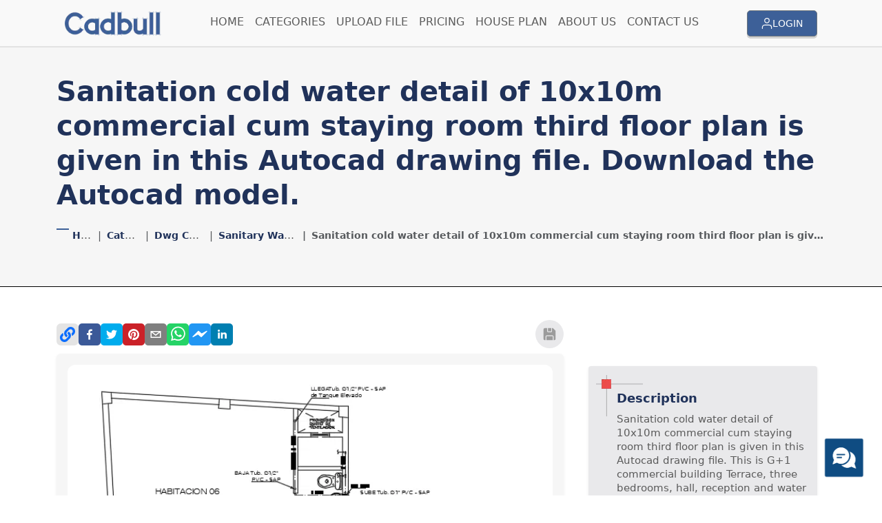

--- FILE ---
content_type: text/html; charset=utf-8
request_url: https://cadbull.com/detail/180460/Sanitation-cold-water-detail-of-10x10m-commercial-cum-staying-room-third-floor-plan-is-given-in-this-Autocad-drawing-file.-Download-the-Autocad-model.
body_size: 13479
content:
<!DOCTYPE html><html lang="en"><head><meta charSet="utf-8" data-next-head=""/><link rel="icon" href="/favicon.ico" class="jsx-402c608d369be844" data-next-head=""/><meta name="viewport" content="initial-scale=1.0, width=device-width" class="jsx-402c608d369be844" data-next-head=""/><link rel="preload" href="https://assets.cadbull.com/assets/images/logo.png" as="image" data-next-head=""/><title data-next-head="">Sanitation cold water detail of 10x10m commercial cum staying room third floor plan is given in this Autocad drawing file. </title><meta name="description" content="Sanitation cold water detail of 10x10m commercial cum staying room third floor plan is given in this Autocad drawing file.  This is G+1 commercial building ." data-next-head=""/><meta property="og:title" content="Sanitation cold water detail of 10x10m commercial cum staying room third floor plan is given in this Autocad drawing file. " data-next-head=""/><meta property="og:description" content="Sanitation cold water detail of 10x10m commercial cum staying room third floor plan is given in this Autocad drawing file.  This is G+1 commercial building ." data-next-head=""/><meta property="og:type" content="website" data-next-head=""/><meta property="og:url" content="https://cadbull.com/detail/180460/Sanitation-cold-water-detail-of-10x10m-commercial-cum-staying-room-third-floor-plan-is-given-in-this-Autocad-drawing-file.-Download-the-Autocad-model." data-next-head=""/><meta property="og:image" content="https://assets.cadbull.com/product_img/original/2024/Sanitationcoldwaterdetailof10x10mcommercialcumstayingroomthirdfloorplanisgiveninthisAutocaddrawingfileDownloadtheAutocadmodelFriJan2021071256.png" data-next-head=""/><meta property="og:image:width" content="1200" data-next-head=""/><meta property="og:image:height" content="630" data-next-head=""/><meta property="og:image:alt" content="Sanitation cold water detail of 10x10m commercial cum staying room third floor plan is given in this Autocad drawing file. Download the Autocad model. - CAD Drawing from Cadbull" data-next-head=""/><meta property="og:site_name" content="Cadbull" data-next-head=""/><meta property="fb:app_id" content="1018457459282520" data-next-head=""/><meta name="pinterest-rich-pin" content="true" data-next-head=""/><meta property="og:locale" content="en_US" data-next-head=""/><meta name="twitter:card" content="summary_large_image" data-next-head=""/><meta name="twitter:site" content="@cadbull" data-next-head=""/><meta name="twitter:creator" content="@cadbull" data-next-head=""/><meta name="twitter:title" content="Sanitation cold water detail of 10x10m commercial cum staying room third floor plan is given in this Autocad drawing file. " data-next-head=""/><meta name="twitter:description" content="Sanitation cold water detail of 10x10m commercial cum staying room third floor plan is given in this Autocad drawing file.  This is G+1 commercial building ." data-next-head=""/><meta name="twitter:image" content="https://assets.cadbull.com/product_img/original/2024/Sanitationcoldwaterdetailof10x10mcommercialcumstayingroomthirdfloorplanisgiveninthisAutocaddrawingfileDownloadtheAutocadmodelFriJan2021071256.png" data-next-head=""/><meta name="twitter:image:alt" content="Sanitation cold water detail of 10x10m commercial cum staying room third floor plan is given in this Autocad drawing file. Download the Autocad model. - CAD Drawing from Cadbull" data-next-head=""/><meta name="keywords" content="Sanitation cold water detail of 10x10m commercial plan, 10x10m commercial cum staying room third floor plan, G+4 commercial building,  Autocad file, 2D Autocad model, Autocad DWG drawing file" data-next-head=""/><link rel="canonical" href="https://cadbull.com/detail/180460/Sanitation-cold-water-detail-of-10x10m-commercial-cum-staying-room-third-floor-plan-is-given-in-this-Autocad-drawing-file.-Download-the-Autocad-model." data-next-head=""/><link rel="preconnect" href="https://assets.cadbull.com" crossorigin="anonymous" data-next-head=""/><link rel="dns-prefetch" href="https://assets.cadbull.com" data-next-head=""/><link rel="preload" as="image" href="https://assets.cadbull.com/product_img/original/2024/Sanitationcoldwaterdetailof10x10mcommercialcumstayingroomthirdfloorplanisgiveninthisAutocaddrawingfileDownloadtheAutocadmodelFriJan2021071256.png" fetchPriority="high" data-next-head=""/><link rel="amphtml" href="https://cadbull.com/amp/180460/Sanitation%20cold%20water%20detail%20of%2010x10m%20commercial%20cum%20staying%20room%20third%20floor%20plan%20is%20given%20in%20this%20Autocad%20drawing%20file.%20Download%20the%20Autocad%20model." data-next-head=""/><link rel="preload" href="https://assets.cadbull.com/product_img/original/2024/Sanitationcoldwaterdetailof10x10mcommercialcumstayingroomthirdfloorplanisgiveninthisAutocaddrawingfileDownloadtheAutocadmodelFriJan2021071256.png" as="image" data-next-head=""/><meta name="google-adsense-account" content="ca-pub-2488270605722778"/><style>
            body{font-family:'Poppins',system-ui,arial,sans-serif!important;margin:0;padding:0}
            .container{max-width:1200px;margin:0 auto;padding:0 15px}
            .row{display:flex;flex-wrap:wrap;margin:0 -15px}
            .col-lg-9{flex:0 0 75%;max-width:75%;padding:0 15px}
            .col-lg-3{flex:0 0 25%;max-width:25%;padding:0 15px}
            @media(max-width:991px){.col-lg-9,.col-lg-3{flex:0 0 100%;max-width:100%}}
            .bg-light{background-color:#f8f9fa!important}
            .p-3{padding:1rem!important}
            .rounded-2{border-radius:0.375rem!important}
            .shadow-sm{box-shadow:0 0.125rem 0.25rem rgba(0,0,0,0.075)!important}
            .img-fluid{max-width:100%;height:auto}
            .text-primary{color:#0d6efd!important}
            .fw-bold{font-weight:700!important}
          </style><link rel="preconnect" href="https://fonts.googleapis.com"/><link rel="preconnect" href="https://fonts.gstatic.com" crossorigin="anonymous"/><link rel="preconnect" href="https://assets.cadbull.com" crossorigin="anonymous"/><link rel="preconnect" href="https://pagead2.googlesyndication.com" crossorigin="anonymous"/><link rel="preconnect" href="https://googleads.g.doubleclick.net" crossorigin="anonymous"/><link rel="preconnect" href="https://tpc.googlesyndication.com" crossorigin="anonymous"/><link rel="preconnect" href="https://fundingchoicesmessages.google.com" crossorigin="anonymous"/><link rel="dns-prefetch" href="https://www.googletagmanager.com"/><link rel="dns-prefetch" href="https://connect.facebook.net"/><link rel="dns-prefetch" href="https://www.google-analytics.com"/><link rel="preload" href="/favicon.ico" as="image"/><link rel="preload" href="https://fonts.googleapis.com/css2?family=Poppins:wght@400;500;600;700&amp;display=swap" as="style"/><noscript><link href="https://fonts.googleapis.com/css2?family=Poppins:wght@400;500;600;700&amp;display=swap" rel="stylesheet"/></noscript><script type="application/ld+json">{"@context":"https://schema.org","@type":"Corporation","name":"Cadbull","alternateName":"Cadbull","url":"https://cadbull.com/","logo":"https://cadbull.com/_next/image?url=%2F_next%2Fstatic%2Fmedia%2Flogo.380b44c9.png&w=384&q=75","description":"Download Free & Premium CAD Files, DWG Files, and AutoCAD Blocks for Architecture, Interior Design, and Engineering Projects. Access 1000+ high-quality CAD drawings and design resources.","foundingDate":"2014","knowsAbout":["CAD files","DWG files","AutoCAD blocks","Architecture plans","Interior design","Engineering drawings"],"address":{"@type":"PostalAddress","streetAddress":"403 Fortune Business Hub Beside Shell Petrol Pump Science City Road, Sola","addressLocality":"Ahmedabad","addressCountry":"India"},"contactPoint":{"@type":"ContactPoint","telephone":"+91-989-874-8697","contactType":"customer service","email":"support@cadbull.com"},"sameAs":["https://www.facebook.com/cadbull/"],"keywords":["CAD files","DWG files","AutoCAD blocks","Architecture plans","Interior design","Engineering drawings","Free CAD downloads","Premium CAD files"]}</script><link rel="preload" href="/_next/static/css/967baf6abd209a70.css" as="style"/><link rel="stylesheet" href="/_next/static/css/967baf6abd209a70.css" data-n-g=""/><noscript data-n-css=""></noscript><script defer="" nomodule="" src="/_next/static/chunks/polyfills-42372ed130431b0a.js" type="90783d51536aaacff1795fee-text/javascript"></script><script src="/_next/static/chunks/webpack-aee3c0644c48db69.js" defer="" type="90783d51536aaacff1795fee-text/javascript"></script><script src="/_next/static/chunks/framework-36e851ed4a9099a0.js" defer="" type="90783d51536aaacff1795fee-text/javascript"></script><script src="/_next/static/chunks/main-eecbfec202efc3e4.js" defer="" type="90783d51536aaacff1795fee-text/javascript"></script><script src="/_next/static/chunks/pages/_app-0916afe8d907fdf5.js" defer="" type="90783d51536aaacff1795fee-text/javascript"></script><script src="/_next/static/chunks/98bef5de-37ed9b441898b3c9.js" defer="" type="90783d51536aaacff1795fee-text/javascript"></script><script src="/_next/static/chunks/0465ed09-111e6aab0c89e88e.js" defer="" type="90783d51536aaacff1795fee-text/javascript"></script><script src="/_next/static/chunks/1040-f4306a0482de56b1.js" defer="" type="90783d51536aaacff1795fee-text/javascript"></script><script src="/_next/static/chunks/8230-cce902948aeb8367.js" defer="" type="90783d51536aaacff1795fee-text/javascript"></script><script src="/_next/static/chunks/9424-f1e4e49960efdee1.js" defer="" type="90783d51536aaacff1795fee-text/javascript"></script><script src="/_next/static/chunks/2449-1e1359d7f4825a28.js" defer="" type="90783d51536aaacff1795fee-text/javascript"></script><script src="/_next/static/chunks/9314-030a9611ca62918f.js" defer="" type="90783d51536aaacff1795fee-text/javascript"></script><script src="/_next/static/chunks/8462-7d0c1d09a02a39d9.js" defer="" type="90783d51536aaacff1795fee-text/javascript"></script><script src="/_next/static/chunks/5701-7fbf978d45223e8f.js" defer="" type="90783d51536aaacff1795fee-text/javascript"></script><script src="/_next/static/chunks/pages/detail/%5Bid%5D/%5Bslug%5D-cfee29500e6a53a6.js" defer="" type="90783d51536aaacff1795fee-text/javascript"></script><script src="/_next/static/build-1763124334239/_buildManifest.js" defer="" type="90783d51536aaacff1795fee-text/javascript"></script><script src="/_next/static/build-1763124334239/_ssgManifest.js" defer="" type="90783d51536aaacff1795fee-text/javascript"></script><style id="__jsx-402c608d369be844">*{font-family:"Poppins",system-ui,arial!important}</style></head><body><noscript><iframe src="https://www.googletagmanager.com/ns.html?id=GTM-TX9TH7B" height="0" width="0" style="display:none;visibility:hidden"></iframe></noscript><noscript><img height="1" width="1" style="display:none" src="https://www.facebook.com/tr?id=295971664520262&amp;ev=PageView&amp;noscript=1" alt=""/></noscript><div id="__next"><header class="py-1"><div class="container"><nav class="navbar navbar-expand-xl"><div class="container-fluid"><a href="/"><img alt="logo" width="150" height="36" decoding="async" data-nimg="1" class="logo" style="color:transparent" src="https://assets.cadbull.com/assets/images/logo.png"/></a><button class="navbar-toggler border-0 p-0 shadow-none" type="button" aria-expanded="false" aria-label="Toggle navigation"><a class="btn btn-secondary d-inline-flex d-xl-none gap-1 align-items-center text-white me-2" href="/auth/login"><svg xmlns="http://www.w3.org/2000/svg" width="16" height="16" viewBox="0 0 17.646 19.665"><g id="Icon_feather-user" data-name="Icon feather-user" transform="translate(-5.25 -3.75)"><path id="Path_274" data-name="Path 274" d="M22.146,28.555V26.537A4.037,4.037,0,0,0,18.11,22.5H10.037A4.037,4.037,0,0,0,6,26.537v2.018" transform="translate(0 -5.89)" fill="none" stroke="currentColor" stroke-linecap="round" stroke-linejoin="round" stroke-width="1.5"></path><path id="Path_275" data-name="Path 275" d="M20.073,8.537A4.037,4.037,0,1,1,16.037,4.5,4.037,4.037,0,0,1,20.073,8.537Z" transform="translate(-1.963)" fill="none" stroke="currentColor" stroke-linecap="round" stroke-linejoin="round" stroke-width="1.5"></path></g></svg> <span>LOGIN</span></a><span><svg xmlns="http://www.w3.org/2000/svg" fill="none" viewBox="0 0 24 24" stroke-width="2" stroke="#20325A" width="30" height="30"><path stroke-linecap="round" stroke-linejoin="round" d="M3.75 6.75h16.5M3.75 12h16.5m-16.5 5.25h16.5"></path></svg></span></button><div class=" collapse navbar-collapse  " id="navbarSupportedContent"><ul class="navbar-nav mt-3 mt-xl-0 me-auto mb-2 mb-lg-0 mx-auto d-flex gap-lg-4 gap-3"><li class="b-bottom-md"><a class=" nav-link" aria-current="page" href="/">HOME</a></li><li class="b-bottom-md"><a class=" nav-link" aria-current="page" href="/categories">CATEGORIES</a></li><li class="b-bottom-md"><a class=" nav-link" aria-current="page" href="/work/upload">UPLOAD FILE</a></li><li class="b-bottom-md"><a class=" nav-link" aria-current="page" href="/pricing">PRICING</a></li><li class="b-bottom-md"><a class=" nav-link" aria-current="page" href="/Architecture-House-Plan-CAD-Drawings">HOUSE PLAN</a></li><li class="b-bottom-md"><a class=" nav-link" aria-current="page" href="/about-us">ABOUT US</a></li><li class="b-bottom-md"><a class=" nav-link" aria-current="page" href="/contact-us">CONTACT US</a></li></ul></div></div></nav></div></header><main><section class="bg-light py-md-5 py-4 category-page category-page-border-bottom"><div class="container"><div class="row"><div class="col-md-12"><div><h1 class="text-primary fw-bold">Sanitation cold water detail of 10x10m commercial cum staying room third floor plan is given in this Autocad drawing file. Download the Autocad model.</h1></div><div class="mt-4"><nav aria-label="breadcrumb"><ol class="breadcrumb"><li class="breadcrumb-item"><a href="/">Home</a></li><li class="breadcrumb-item"><a href="/categories">Categories</a></li><li class="breadcrumb-item"><a href="/DWG-Blocks/1">Dwg Cad Blocks</a></li><li class="breadcrumb-item"><a href="/DWG-Blocks/1">Sanitary Ware Cad Block</a></li><li class="breadcrumb-item active" aria-current="page">Sanitation cold water detail of 10x10m commercial cum staying room third floor plan is given in this Autocad drawing file. Download the Autocad model.</li></ol></nav></div></div></div></div></section><section class="py-lg-5 py-5"><div class="container"><div class="row"><div class="col-lg-8"><div class=" d-flex justify-content-between align-items-center"><div class="d-flex align-items-center gap-1 justify-content-center justify-content-md-start"><a href="/" class="link-button copy-link-size"><svg stroke="currentColor" fill="currentColor" stroke-width="0" viewBox="0 0 512 512" height="22" width="22" xmlns="http://www.w3.org/2000/svg"><path d="M326.612 185.391c59.747 59.809 58.927 155.698.36 214.59-.11.12-.24.25-.36.37l-67.2 67.2c-59.27 59.27-155.699 59.262-214.96 0-59.27-59.26-59.27-155.7 0-214.96l37.106-37.106c9.84-9.84 26.786-3.3 27.294 10.606.648 17.722 3.826 35.527 9.69 52.721 1.986 5.822.567 12.262-3.783 16.612l-13.087 13.087c-28.026 28.026-28.905 73.66-1.155 101.96 28.024 28.579 74.086 28.749 102.325.51l67.2-67.19c28.191-28.191 28.073-73.757 0-101.83-3.701-3.694-7.429-6.564-10.341-8.569a16.037 16.037 0 0 1-6.947-12.606c-.396-10.567 3.348-21.456 11.698-29.806l21.054-21.055c5.521-5.521 14.182-6.199 20.584-1.731a152.482 152.482 0 0 1 20.522 17.197zM467.547 44.449c-59.261-59.262-155.69-59.27-214.96 0l-67.2 67.2c-.12.12-.25.25-.36.37-58.566 58.892-59.387 154.781.36 214.59a152.454 152.454 0 0 0 20.521 17.196c6.402 4.468 15.064 3.789 20.584-1.731l21.054-21.055c8.35-8.35 12.094-19.239 11.698-29.806a16.037 16.037 0 0 0-6.947-12.606c-2.912-2.005-6.64-4.875-10.341-8.569-28.073-28.073-28.191-73.639 0-101.83l67.2-67.19c28.239-28.239 74.3-28.069 102.325.51 27.75 28.3 26.872 73.934-1.155 101.96l-13.087 13.087c-4.35 4.35-5.769 10.79-3.783 16.612 5.864 17.194 9.042 34.999 9.69 52.721.509 13.906 17.454 20.446 27.294 10.606l37.106-37.106c59.271-59.259 59.271-155.699.001-214.959z"></path></svg></a></div><div class="d-none d-md-inline-flex gap-3 align-items-center"><button type="button" class="link-btn"><svg xmlns="http://www.w3.org/2000/svg" width="41" height="41" viewBox="0 0 41 41"><g id="Group_106" data-name="Group 106" transform="translate(0.147 0.147)"><circle id="Ellipse_2" data-name="Ellipse 2" cx="20.5" cy="20.5" r="20.5" transform="translate(-0.147 -0.147)" fill="#e9e9eb"></circle><g id="save" transform="translate(11.698 11.698)"><path id="Path_202" data-name="Path 202" d="M18.288,4.66,14.8,1.169A.582.582,0,0,0,14.383,1H13.22V5.655a1.164,1.164,0,0,1-1.164,1.164H7.4A1.164,1.164,0,0,1,6.237,5.655V1H2.746A1.746,1.746,0,0,0,1,2.746V16.711a1.746,1.746,0,0,0,1.746,1.746H3.909V13.22a1.746,1.746,0,0,1,1.746-1.746H13.8a1.746,1.746,0,0,1,1.746,1.746v5.237h1.164a1.746,1.746,0,0,0,1.746-1.746V5.073a.582.582,0,0,0-.169-.413Z" transform="translate(-1 -1)" fill="#9b9b9b"></path><path id="Path_203" data-name="Path 203" d="M10.328,1h4.655V5.655H10.328Zm6.4,11.638H8.582A.582.582,0,0,0,8,13.22v5.237h9.31V13.22A.582.582,0,0,0,16.728,12.638Z" transform="translate(-3.927 -1)" fill="#9b9b9b"></path></g></g></svg></button></div></div><div class="bg-light p-3 rounded-2 shadow-sm heroFrame mb-3 mt-2"><div class="embla__single"><img alt="Sanitation cold water detail of 10x10m commercial cum staying room third floor plan is given in this Autocad drawing file. Download the Autocad model." width="800" height="600" decoding="async" data-nimg="1" style="color:transparent;width:100%;height:auto;object-fit:contain" src="https://assets.cadbull.com/product_img/original/2024/Sanitationcoldwaterdetailof10x10mcommercialcumstayingroomthirdfloorplanisgiveninthisAutocaddrawingfileDownloadtheAutocadmodelFriJan2021071256.png"/></div></div><div class="row my-3 d-lg-block d-none"><div class="col-md-12"><div class="bg-white profile_shadow p-2 p-md-4"><div class="row justify-content-between align-items-center"><div class="col-md-5"><div class="d-flex align-items-center gap-md-3 gap-2"><div class="flex-shrink-0"><img alt="Profile" loading="lazy" width="80" height="80" decoding="async" data-nimg="1" class="rounded-circle" style="color:transparent;object-fit:cover" src="https://assets.cadbull.com/assets/icons/profile.png"/></div><div><p class="fst-italic fs-12">Uploaded by:</p><h6 class="text-primary fw-semibold d-flex gap-1 align-items-center"><span>Meera<!-- --> </span></h6><p></p><div class=" mt-1 d-md-none text-start text-md-end"><a class="btn btn-primary" href="/profile/author/1418808">View Profile</a></div></div></div></div><div class="d-none d-md-block col-md-5 text-start text-md-end"><a class="btn btn-primary" href="/profile/author/1418808">View Profile</a></div></div></div></div></div><div class="d-none d-lg-block"><div class="ad-container ad-slot"><ins class="adsbygoogle" style="display:block;text-align:center" data-ad-client="ca-pub-2488270605722778" data-ad-slot="9473550740" data-full-width-responsive="true" data-ad-format="fluid" data-ad-layout="in-article"></ins></div></div></div><div class="col-lg-4"><div class="d-flex flex-column gap-3"><div class="py-3 py-md-4 description-container"><div class="container"><div class="row"><div class="col-md-12"><div class="mb-md-3 mb-4 shadow-sm px-3 pb-3 pt-2 rounded-1" style="background:#E9E9EB"><div class="" style="padding-left:25px"><div class="position-relative d-inline-flex main-heading-wrapper-product "><div><h4 class="d-inline-block mb-3 h6" style="min-height:6px"></h4><h5 class="product-description-title mb-2">Description</h5></div></div><div>Sanitation cold water detail of 10x10m commercial cum staying room third floor plan is given in this Autocad drawing file.  This is G+1 commercial building Terrace, three bedrooms, hall, reception and water closet is available.    For more details download the Autocad file.  Thank you for downloading the Autocad file and other CAD program files from our website.		</div></div></div></div></div><div class="ad-container ad-slot mb-3"><ins class="adsbygoogle" style="display:block;text-align:center" data-ad-client="ca-pub-2488270605722778" data-ad-slot="4412795758" data-full-width-responsive="true" data-ad-format="auto"></ins></div><div class="row gy-3 mb-md-3 mb-4"><a class="text-decoration-none" href="/categories/1?file_type=DWG"><div class="row-sm-6 row-md-6 row-lg-6 row-xl-3"><div class="rounded-1 p-3 py-md-4 d-flex gap-2 align-items-center shadow-sm h-100" style="background:#20325A"><img src="https://assets.cadbull.com/assets/images/filetype/file_white.png" alt="icon" width="40" height="40" class="object-fit-contain"/><div><p class="text-white">File Type:</p><h6 class="text-white fw-bold">DWG</h6></div></div></div></a><div class="text-decoration-none"><div class="row-sm-6 row-md-6 row-lg-6 row-xl-3"><div class="rounded-1 p-3 py-md-4 d-flex gap-2 align-items-center shadow-sm h-100" style="background:#21447f"><img src="https://assets.cadbull.com/assets/images/filetype/filesize.png" alt="icon" width="40" height="40" class="object-fit-contain"/><div><p class="text-white">File Size:</p><h6 class="text-white fw-bold">891 KB</h6></div></div></div></div><a class="text-decoration-none" href="/DWG-Blocks/1"><div class="row-sm-6 row-md-6 row-lg-6 row-xl-3"><div class="rounded-1 p-3 py-md-4 d-flex gap-2 align-items-center shadow-sm h-100" style="background:#3D6098"><img src="https://assets.cadbull.com/assets/images/filetype/file_white.png" alt="icon" width="40" height="40" class="object-fit-contain"/><div><p class="text-white">Category::</p><h6 class="text-white fw-bold">Dwg Cad Blocks</h6></div></div></div></a><a class="text-decoration-none" href="/Sanitary-Ware/1"><div class="row-sm-6 row-md-6 row-lg-6 row-xl-3"><div class="rounded-1 p-3 py-md-4 d-flex gap-2 align-items-center shadow-sm h-100" style="background:#5B5B5B"><img src="https://assets.cadbull.com/assets/images/filetype/file_white_double.png" alt="icon" width="40" height="40" class="object-fit-contain"/><div><p class="text-white">Sub Category::</p><h6 class="text-white fw-bold">Sanitary Ware Cad Block</h6></div></div></div></a><a class="text-decoration-none" href="/categories/1?type=Free"><div class="row-sm-6 row-md-6 row-lg-6 row-xl-3"><div class="rounded-1 p-3 py-md-4 d-flex gap-2 align-items-center shadow-sm h-100" style="background:#E9E9EB"><img src="https://assets.cadbull.com/assets/images/filetype/file.png" alt="icon" width="40" height="40" class="object-fit-contain"/><div><p class="text-primary">type:</p><h6 class="text-primary fw-bold">Free</h6></div></div></div></a></div><div class="row my-3 d-block d-lg-none"><div class="col-12"><div class="bg-white profile_shadow p-2 p-md-4"><div class="row justify-content-between align-items-center"><div class="col-7"><div class="d-flex align-items-center gap-md-3 gap-2"><div class="flex-shrink-0"><img alt="Profile" loading="lazy" width="80" height="80" decoding="async" data-nimg="1" class="rounded-circle" style="color:transparent;object-fit:cover" src="https://assets.cadbull.com/assets/icons/profile.png"/></div><div><p class="fst-italic fs-12">Uploaded by:</p><h6 class="text-primary fw-semibold d-flex gap-1 align-items-center"><span>Meera<!-- --> </span></h6><p></p></div></div></div><div class=" col-5 text-start text-md-end"><a class="btn btn-primary" href="/profile/author/1418808">View Profile</a></div></div></div></div></div><div class="ad-container ad-slot"><ins class="adsbygoogle" style="display:block;text-align:center" data-ad-client="ca-pub-2488270605722778" data-ad-slot="2091281415" data-full-width-responsive="true" data-ad-format="fluid" data-ad-layout="in-article"></ins></div><div class="row justify-content-center"><div class="col-md-12 col-12 text-center"><div class="download-btn-sm text-center mt-4 mt-md-5 d-inline-flex flex-column  flex-sm-row gap-2 gap-md-3"><button type="button" class="btn-success-split "><span><svg xmlns="http://www.w3.org/2000/svg" width="18" height="18" viewBox="0 0 25.5 25.5"><g id="download" transform="translate(0.75 0.75)"><path id="Path_225" data-name="Path 225" d="M28.5,22.5v5.333A2.667,2.667,0,0,1,25.833,30.5H7.167A2.667,2.667,0,0,1,4.5,27.833V22.5" transform="translate(-4.5 -6.5)" fill="none" stroke="#e9e9eb" stroke-linecap="round" stroke-linejoin="round" stroke-width="1.5"></path><path id="Path_226" data-name="Path 226" d="M10.5,15l6.667,6.667L23.833,15" transform="translate(-5.167 -5.667)" fill="none" stroke="#e9e9eb" stroke-linecap="round" stroke-linejoin="round" stroke-width="1.5"></path><path id="Path_227" data-name="Path 227" d="M18,20.5V4.5" transform="translate(-6 -4.5)" fill="none" stroke="#e9e9eb" stroke-linecap="round" stroke-linejoin="round" stroke-width="1.5"></path></g></svg></span><span>Download</span></button><button type="button" class="btn-primary-split"><span><svg xmlns="http://www.w3.org/2000/svg" width="18" height="18" viewBox="0 0 18.404 18.404"><g id="add" transform="translate(0.75 0.75)"><path id="Path_228" data-name="Path 228" d="M6.378,4.5H19.526A1.878,1.878,0,0,1,21.4,6.378V19.525A1.878,1.878,0,0,1,19.526,21.4H6.378A1.878,1.878,0,0,1,4.5,19.525V6.378A1.878,1.878,0,0,1,6.378,4.5Z" transform="translate(-4.5 -4.5)" fill="none" stroke="#e9e9eb" stroke-linecap="round" stroke-linejoin="round" stroke-width="1.5"></path><path id="Path_229" data-name="Path 229" d="M18,12v7.513" transform="translate(-9.548 -7.305)" fill="none" stroke="#e9e9eb" stroke-linecap="round" stroke-linejoin="round" stroke-width="1.5"></path><path id="Path_230" data-name="Path 230" d="M12,18h7.513" transform="translate(-7.304 -9.548)" fill="none" stroke="#e9e9eb" stroke-linecap="round" stroke-linejoin="round" stroke-width="1.5"></path></g></svg></span><span>Add to libary</span></button></div></div></div></div></div><div><aside><h5 class="bg-secondary text-white px-3 py-2">Search</h5><div class="p-3"><form class="d-flex gap-3 flex-column">Category<div><select class="form-select" aria-label="Category"><option value="all">All Category</option></select></div>Select Sub Category<div><select class="form-select" aria-label="Sub Category"><option value="" selected="">Select Sub Category</option></select></div><div class="mt-2obbs"><button class="btn btn-secondary w-100">Search</button></div></form><div></div></div></aside></div></div></div></div><div class="py-4 py-md-5"><div class="row"><div class="col-md-12"><div class="mb-4 mb-md-5 ps-5"><div class="position-relative d-inline-flex main-heading-wrapper "><div><h4 class="d-inline-block mb-3 h6" style="min-height:20px">find Latest</h4><h3>Related<!-- --> <span class="fw-bold">Files</span></h3></div></div></div></div></div></div></div></section></main><footer class="mt-auto pt-4 pt-sm-5"><hr class="border-top-footer opacity-100 d-none d-lg-block"/><div class="container"><div class="footer-upper-wrapper"><div class="row d-lg-block d-none"><div class="col-md-12"><div class="logo-wrapper text-center"><img alt="logo" loading="lazy" width="200" height="50" decoding="async" data-nimg="1" class="img-fluid logo" style="color:transparent" src="https://assets.cadbull.com/assets/images/logo-footer.png"/></div></div></div><div class="row mt-md-4 gy-4"><div class="col-md-6 col-lg-5 col-xl-5"><h6 class="text-white mb-4 h4">Get In Touch</h6><ul class="list-unstyled d-flex gap-2 gap-md-4 flex-column"><li><div class="d-flex align-items-start gap-2"><img alt="icon" loading="lazy" width="32" height="32" decoding="async" data-nimg="1" style="color:transparent" src="https://assets.cadbull.com/assets/icons/map.png"/><p class="text-white">403, Fortune Business Hub, Beside science city, Science City Road Sola, Ahmedabad, Gujarat 380060</p></div></li><li class="d-flex align-items-start gap-3 flex-column flex-xl-row"><div class="d-flex align-items-center gap-2"><img alt="icon" loading="lazy" width="32" height="32" decoding="async" data-nimg="1" style="color:transparent" src="https://assets.cadbull.com/assets/icons/phone.png"/><p class="text-white">+91 982 401 1921</p></div><div class="d-flex align-items-center gap-2"><img alt="icon" loading="lazy" width="32" height="32" decoding="async" data-nimg="1" style="color:transparent" src="https://assets.cadbull.com/assets/icons/email.png"/><p class="text-white">cadbull2014@gmail.com</p></div></li></ul></div><div class="col-md-6 col-lg-4 col-xl-3 "><div class="text-start text-md-center"><img alt="logo" loading="lazy" width="200" height="50" decoding="async" data-nimg="1" class="img-fluid mb-3 d-block d-lg-none mx-md-auto logo" style="color:transparent" src="https://assets.cadbull.com/assets/images/logo-footer.png"/><h4 class="text-white mb-md-4 d-none d-lg-block opacity-0">info</h4><p class="text-white mb-3 mb-md-4">Cadbull is an exclusive forum that connects the creative community of innovative Auto cad designers, firms and organizations.</p><ul class="list-unstyled d-flex gap-2 justify-content-md-center"><li><a href="https://www.facebook.com/cadbull/" target="_blank"> <img alt="icon" loading="lazy" width="40" height="40" decoding="async" data-nimg="1" style="color:transparent" src="https://assets.cadbull.com/assets/icons/fb.png"/></a></li><li><a href="https://twitter.com/cadbull" target="_blank"> <img alt="icon" loading="lazy" width="40" height="40" decoding="async" data-nimg="1" style="color:transparent" src="https://assets.cadbull.com/assets/icons/twitter.png"/></a></li><li><a href="https://www.youtube.com/channel/UCy5GarRRRiH5he-WQ5JS5gQ" target="_blank"> <img alt="icon" loading="lazy" width="40" height="40" decoding="async" data-nimg="1" style="color:transparent" src="https://assets.cadbull.com/assets/icons/youtube.png"/></a></li></ul></div></div><div class="col-md-12 col-lg-3 col-xl-4"><div><h6 class="text-white mb-4 h4">Quick Links</h6><div class="d-flex  gap-5 justify-content-lg-around flex-lg-column gap-lg-2 gap-xl-5 flex-xl-row"><ul class="list-unstyled d-flex flex-column gap-3 justify-content-center mb-0"><li><a href="/3d-Drawings"> <img alt="icon" loading="lazy" width="8" height="10" decoding="async" data-nimg="1" style="color:transparent" src="https://assets.cadbull.com/assets/icons/arrow.png"/> <span>3d Drawing</span></a></li><li><a href="/Cad-Architecture"><img alt="icon" loading="lazy" width="8" height="10" decoding="async" data-nimg="1" style="color:transparent" src="https://assets.cadbull.com/assets/icons/arrow.png"/><span>CAD Architecture</span></a></li><li><a href="/Cad-Landscaping"><img alt="icon" loading="lazy" width="8" height="10" decoding="async" data-nimg="1" style="color:transparent" src="https://assets.cadbull.com/assets/icons/arrow.png"/><span>CAD Landscape</span></a></li><li><a href="/Autocad-Machinery-Blocks-&amp;-DWG-Models"><img alt="icon" loading="lazy" width="8" height="10" decoding="async" data-nimg="1" style="color:transparent" src="https://assets.cadbull.com/assets/icons/arrow.png"/><span>CAD Machinery</span></a></li></ul><ul class="list-unstyled flex-column d-flex gap-2 justify-content-center mb-0"><li><a href="/Detail"> <img alt="icon" loading="lazy" width="8" height="10" decoding="async" data-nimg="1" style="color:transparent" src="https://assets.cadbull.com/assets/icons/arrow.png"/> <span> CAD Detail</span></a></li><li><a href="/DWG-Blocks"><img alt="icon" loading="lazy" width="8" height="10" decoding="async" data-nimg="1" style="color:transparent" src="https://assets.cadbull.com/assets/icons/arrow.png"/><span>DWG Blocks</span></a></li><li><a href="/Electrical-Cad"><img alt="icon" loading="lazy" width="8" height="10" decoding="async" data-nimg="1" style="color:transparent" src="https://assets.cadbull.com/assets/icons/arrow.png"/><span>Electrical CAD</span></a></li><li><a href="/Autocad-Furniture-Blocks--&amp;-DWG-Models"><img alt="icon" loading="lazy" width="8" height="10" decoding="async" data-nimg="1" style="color:transparent" src="https://assets.cadbull.com/assets/icons/arrow.png"/><span>Furniture Blocks</span></a></li></ul></div></div></div></div></div></div><hr class="border-top-footer opacity-100"/><div class="container"><div class="footer-lower-wrapper text-center"><div class="d-flex align-items-center gap-2 gap-md-3 flex-column-reverse flex-md-row pb-3 justify-content-md-center"><p class="text-white">© <!-- -->2025<!-- --> <span class="text-danger">CADBULL</span> | All Rights Reserved.</p><ul class="list-unstyled d-flex align-items-center gap-3 gap-md-4 mb-0 justify-content-center "><li><a href="/terms-conditions">Term &amp; Conditions</a></li><li class="text-white">|</li><li><a href="/privacy-policy">Privacy Policy</a></li><li class="text-white">|</li><li><a href="/gdpr-compliant-policy">GDPR Compliant Policy</a></li><li class="text-white">|</li><li><a href="/faqs">FAQs</a></li></ul></div></div></div></footer><div class="Toastify"></div><div style="position:fixed;bottom:25px;right:25px;z-index:1050;cursor:pointer;overflow:hidden;transition:transform 0.2s ease-in-out" title="Chat with us on WhatsApp"><img alt="WhatsApp Chat" loading="lazy" width="60" height="60" decoding="async" data-nimg="1" style="color:transparent" src="https://assets.cadbull.com/assets/images/whatsappImg.png"/></div></div><script id="__NEXT_DATA__" type="application/json">{"props":{"pageProps":{"initialProject":{"id":180460,"user_id":1418808,"profileId":1428856,"firstname":"Meera","lastname":null,"profile_pic":null,"address1":null,"work_title":"Sanitation cold water detail of 10x10m commercial cum staying room third floor plan is given in this Autocad drawing file. Download the Autocad model.","description":"Sanitation cold water detail of 10x10m commercial cum staying room third floor plan is given in this Autocad drawing file.  This is G+1 commercial building Terrace, three bedrooms, hall, reception and water closet is available.    For more details download the Autocad file.  Thank you for downloading the Autocad file and other CAD program files from our website.\t\t","meta_title":"Sanitation cold water detail of 10x10m commercial cum staying room third floor plan is given in this Autocad drawing file. ","meta_description":"Sanitation cold water detail of 10x10m commercial cum staying room third floor plan is given in this Autocad drawing file.  This is G+1 commercial building .","tags":"Sanitation cold water detail of 10x10m commercial plan, 10x10m commercial cum staying room third floor plan, G+4 commercial building,  Autocad file, 2D Autocad model, Autocad DWG drawing file","file_type":"DWG","image":"2024/Sanitationcoldwaterdetailof10x10mcommercialcumstayingroomthirdfloorplanisgiveninthisAutocaddrawingfileDownloadtheAutocadmodelFriJan2021071256.png","file":"2024/dce420031b104236b15ca9898e4edb53.rar","type":"Free","slug":null,"product_sub_category_id":42,"category_path":"DWG-Blocks","product_category_title":"Dwg Cad Blocks","product_subcategory_title":"Sanitary Ware Cad Block","subcategory_path":"Sanitary-Ware","size":912426,"photo_url":"https://assets.cadbull.com/product_img/original/2024/Sanitationcoldwaterdetailof10x10mcommercialcumstayingroomthirdfloorplanisgiveninthisAutocaddrawingfileDownloadtheAutocadmodelFriJan2021071256.png","gallery_urls":["https://assets.cadbull.com/product_img/large/2024/Sanitationcoldwaterdetailof10x10mcommercialcumstayingroomthirdfloorplanisgiveninthisAutocaddrawingfileDownloadtheAutocadmodelFriJan2021071256.png"],"gallery_thumbs_urls":["https://assets.cadbull.com/product_img/medium/2024/Sanitationcoldwaterdetailof10x10mcommercialcumstayingroomthirdfloorplanisgiveninthisAutocaddrawingfileDownloadtheAutocadmodelFriJan2021071256.png"]},"initialSimilar":[{"id":270128,"timestamp":"2025-09-16T05:45:53.000Z","publish_at":null,"user_id":188338,"work_title":"IWC Fixing Dimensions Layout in DWG CAD Drawing for Sanitary Design","description":"\u003cp\u003e\u003cspan style=\"background-color: transparent; color: rgb(0, 0, 0);\"\u003eExplore a detailed AutoCAD drawing for Indian Water Closet (IWC) installation, featuring accurate fixing dimensions, installation height, and plumbing layout. This DWG file is ideal for architects, engineers, and interior designers seeking precise fitting guidelines for bathroom fixtures.\u003c/span\u003e\u003c/p\u003e","file_type":"3d max","category_id":3,"old_Cid":null,"subcategory_id":42,"old_SCid":null,"tags":"Indian style water closet dimensions,IWC installation guide,IWC fixing height and spacing,water closet dimensions,IWC fitting details,toilet installation guide","type":"Gold","file":"2024/edfb0fb9a9d18acb482d85bfcd7aad61.zip","image":"2024/StandardFixingDimensionsforIndianStyleWaterClosetIWCdwgcadfileFriMar2025094455.png","size":null,"star":null,"status":"1","download":1,"credit_given":"2025-06-09T00:00:00.000Z","credit_days":0,"credit_status":"0","popular":0,"meta_title":"AutoCAD File of IWC Fixing Dimensions for Plumbing Layout","meta_description":"Get a detailed DWG CAD drawing File of IWC fixing dimensions, including installation height, plumbing details, and fitting guidelines for sanitary design.","slug":"IWC-Fixing-Dimensions-DWG-CAD-Drawing-Download","photo_url":"https://assets.cadbull.com/product_img/large/2024/StandardFixingDimensionsforIndianStyleWaterClosetIWCdwgcadfileFriMar2025094455.png"},{"id":270127,"timestamp":"2025-09-16T05:46:56.000Z","publish_at":null,"user_id":188338,"work_title":"EWC Fixing Dimensions Layout in DWG Drawing for AutoCAD Design","description":"\u003cp\u003e\u003cspan style=\"background-color: transparent; color: rgb(0, 0, 0);\"\u003eGet a precise AutoCAD CAD drawing detailing the fixing dimensions for English Water Closets (EWC). This resource is essential for architects, engineers, and interior designers seeking accurate installation specifications for sanitary ware. The drawing includes installation heights, spacing, and plumbing details, ensuring accurate fitting and compliance with design standards. Ideal for integrating EWC fixtures into building designs and plumbing layouts.\u003c/span\u003e\u003c/p\u003e","file_type":"3d max","category_id":3,"old_Cid":null,"subcategory_id":42,"old_SCid":null,"tags":"English style water closet dimensions,EWC installation guide,EWC fixing height and spacing,water closet dimensions,EWC fitting details,toilet installation guide","type":"Gold","file":"2024/edfb0fb9a9d18acb482d85bfcd7aad61.zip","image":"2024/StandardFixingDimensionsforEnglishStyleWaterClosetEWCdwgautocadfileFriMar2025094453.png","size":null,"star":null,"status":"1","download":0,"credit_given":"2025-06-09T00:00:00.000Z","credit_days":0,"credit_status":"0","popular":0,"meta_title":"AutoCAD File of EWC Fixing Dimensions for Sanitary Layout","meta_description":"Discover a comprehensive AutoCAD drawing file of EWC fixing dimensions, featuring installation height, spacing, and plumbing details for bathroom design.","slug":"EWC-Fixing-Dimensions-DWG-Drawing-for-AutoCAD-File","photo_url":"https://assets.cadbull.com/product_img/large/2024/StandardFixingDimensionsforEnglishStyleWaterClosetEWCdwgautocadfileFriMar2025094453.png"},{"id":268274,"timestamp":"2025-11-01T11:46:16.000Z","publish_at":null,"user_id":7481,"work_title":"Plumbing Fixtures and Fittings and toilet blocks DWG AutoCAD file","description":"Discover a comprehensive collection of plumbing fixtures and fittings, along with detailed toilet block designs, in our downloadable DWG AutoCAD file. Perfect for architects, engineers, and designers, these meticulously crafted CAD files offer precise and ready-to-use solutions for your projects. Whether you're working on residential, commercial, or industrial designs, our CAD drawings provide the accuracy and detail you need. Enhance your workflow and save time with our expertly prepared AutoCAD files, featuring everything from sinks and faucets to complete toilet block layouts. Download now and streamline your design process with ease.\r\n","file_type":"DWG","category_id":3,"old_Cid":null,"subcategory_id":42,"old_SCid":null,"tags":"Plumbing Fixtures DWG, Toilet Block CAD File, AutoCAD Plumbing Fittings, Bathroom Layout DWG, 2D Toilet Design CAD","type":"Gold","file":"2024/fefb11398f5e2056d3f218111353a4cb.zip","image":"2024/PlumbingFixturesandFittingsandtoiletblocksDWGAutoCADfileFriJul2024120546.png","size":null,"star":null,"status":"1","download":6,"credit_given":null,"credit_days":null,"credit_status":"1","popular":0,"meta_title":"\"Plumbing Fixtures \u0026 Fittings, Toilet Blocks DWG - 2D AutoCAD CAD Drawings\"","meta_description":"Discover a comprehensive collection of plumbing fixtures and fittings, along with detailed toilet block designs, in our downloadable DWG AutoCAD file. Perfect for architects, engineers, and designers, these meticulously crafted CAD files offer precise and","slug":null,"photo_url":"https://assets.cadbull.com/product_img/large/2024/PlumbingFixturesandFittingsandtoiletblocksDWGAutoCADfileFriJul2024120546.png"},{"id":268252,"timestamp":"2025-04-18T04:10:54.000Z","publish_at":null,"user_id":7481,"work_title":"Library of 2D CAD Blocks of a Diiferent types of Tap DWG AutoCAD file","description":"Explore our extensive library of 2D CAD blocks featuring a variety of tap designs in DWG format. Whether you're an architect, engineer, or designer, you'll find detailed and versatile tap CAD drawings to suit your projects. Our collection offers a range of styles and types, making it easy to integrate these essential fixtures into your plans. Each file is crafted for precision and ease of use, ensuring seamless incorporation into your AutoCAD projects. Browse our CAD files to streamline your design process and enhance your workflow with high-quality, ready-to-use tap components.\r\n","file_type":"DWG","category_id":3,"old_Cid":null,"subcategory_id":42,"old_SCid":null,"tags":"2D CAD Tap Blocks, AutoCAD Tap Drawings, DWG Tap Design Files, CAD Blocks for Taps, Tap CAD Symbols","type":"Gold","file":"2024/3fb22e0446af3b2a626d7ad07c692a4a.zip","image":"2024/Libraryof2DCADBlocksofaDiiferenttypesofTapDWGAutoCADfileThuJul2024103427.png","size":null,"star":null,"status":"1","download":4,"credit_given":null,"credit_days":null,"credit_status":"1","popular":0,"meta_title":"\"Comprehensive Library of 2D CAD Blocks for Tap Designs - DWG AutoCAD Files \u0026 CAD Drawings\"","meta_description":"Explore our extensive library of 2D CAD blocks featuring a variety of tap designs in DWG format. Whether you're an architect, engineer, or designer, you'll find detailed and versatile tap CAD drawings to suit your projects. Our collection offers a range o","slug":null,"photo_url":"https://assets.cadbull.com/product_img/large/2024/Libraryof2DCADBlocksofaDiiferenttypesofTapDWGAutoCADfileThuJul2024103427.png"},{"id":268251,"timestamp":"2025-11-01T11:49:38.000Z","publish_at":null,"user_id":7481,"work_title":"Library of 2D CAD Blocks Of Different types of Washbasin DWG AutoCAD file","description":"Explore our extensive library of 2D CAD blocks featuring a variety of washbasin designs. Perfect for architects, designers, and builders, these DWG files offer detailed and precise representations of washbasins, helping streamline your projects. Each CAD drawing is carefully crafted to ensure accuracy and ease of use in your designs. Whether you're working on residential or commercial projects, these CAD files are an essential resource for incorporating stylish and functional washbasin designs. Enhance your workflow with our collection of versatile AutoCAD files tailored to meet your design needs.\r\n","file_type":"DWG","category_id":3,"old_Cid":null,"subcategory_id":42,"old_SCid":null,"tags":"2D CAD Washbasin Blocks, Washbasin DWG Files, AutoCAD Washbasin Drawings, Free Washbasin CAD Blocks, Washbasin Design AutoCAD Files","type":"Gold","file":"2024/b39df8bec0a9067e599b9211d8eed001.zip","image":"2024/Libraryof2DCADBlocksOfDifferenttypesofWashbasinDWGAutoCADfileThuJul2024103132.png","size":null,"star":null,"status":"1","download":1,"credit_given":null,"credit_days":null,"credit_status":"1","popular":0,"meta_title":"\"Explore Our Collection of 2D Washbasin CAD Drawings | DWG AutoCAD Files\"","meta_description":"Explore our extensive library of 2D CAD blocks featuring a variety of washbasin designs. Perfect for architects, designers, and builders, these DWG files offer detailed and precise representations of washbasins, helping streamline your projects. Each CAD ","slug":null,"photo_url":"https://assets.cadbull.com/product_img/large/2024/Libraryof2DCADBlocksOfDifferenttypesofWashbasinDWGAutoCADfileThuJul2024103132.png"},{"id":268250,"timestamp":"2024-07-25T09:59:07.000Z","publish_at":null,"user_id":7481,"work_title":"2D CAD Blocks of Different types of Bathtub DWG AutoCAD file","description":"Discover a versatile collection of 2D CAD blocks featuring various bathtub designs, perfect for your architectural and interior design projects. This DWG file includes detailed CAD drawings of different types of bathtubs, making it easy to incorporate them into your plans. Whether you're working on a residential or commercial space, these CAD files offer accurate and flexible solutions for your design needs. Simplify your drafting process with these ready-to-use AutoCAD files and enhance your projects with high-quality bathtub designs. Perfect for professionals and enthusiasts alike, this resource helps you bring your design visions to life effortlessly.\r\n","file_type":"DWG","category_id":3,"old_Cid":null,"subcategory_id":42,"old_SCid":null,"tags":"2D Bathtub CAD Blocks, DWG Bathtub AutoCAD Files, Bathtub Design CAD Drawings, AutoCAD Bathtub Schematics, Free Bathtub CAD Blocks Download","type":"Gold","file":"2024/94727cf8a0fbfef4de967e3e26574196.zip","image":"2024/2DCADBlocksofDifferenttypesofBathtubDWGAutoCADfileThuJul2024095907.png","size":null,"star":null,"status":"1","download":0,"credit_given":null,"credit_days":null,"credit_status":"1","popular":0,"meta_title":"\"Explore Diverse 2D Bathtub CAD Blocks | DWG AutoCAD Files \u0026 Drawings\"","meta_description":"Discover a versatile collection of 2D CAD blocks featuring various bathtub designs, perfect for your architectural and interior design projects. This DWG file includes detailed CAD drawings of different types of bathtubs, making it easy to incorporate the","slug":null,"photo_url":"https://assets.cadbull.com/product_img/large/2024/2DCADBlocksofDifferenttypesofBathtubDWGAutoCADfileThuJul2024095907.png"},{"id":268248,"timestamp":"2025-04-13T18:06:00.000Z","publish_at":null,"user_id":7481,"work_title":"Dry Cleaning Area with sanitary detail and electrical machine layout DWG AutoCAD file","description":"Discover a detailed DWG AutoCAD file featuring a comprehensive layout of a dry cleaning area. This CAD drawing includes precise sanitary details and an electrical machine layout, ensuring efficient design and functionality. Ideal for architects, engineers, and designers looking for high-quality CAD files to streamline their projects. Access this expertly crafted AutoCAD file for a professional and reliable resource in your design toolkit.\r\n","file_type":"DWG","category_id":3,"old_Cid":null,"subcategory_id":42,"old_SCid":null,"tags":"Dry Cleaning Area DWG, Sanitary Detail AutoCAD, Electrical Machine Layout CAD, Dry Cleaning Layout Plan, AutoCAD Dry Cleaning Drawing","type":"Gold","file":"2024/52d380f6b8401595aae2c05bd8055266.zip","image":"2024/DryCleaningAreawithsanitarydetailandelectricalmachinelayoutDWGAutoCADfileThuJul2024094734.png","size":null,"star":null,"status":"1","download":1,"credit_given":null,"credit_days":null,"credit_status":"1","popular":0,"meta_title":"\"Dry Cleaning Area Layout with Sanitary \u0026 Electrical Details | Download 2D DWG AutoCAD Files\"","meta_description":"Discover a detailed DWG AutoCAD file featuring a comprehensive layout of a dry cleaning area. This CAD drawing includes precise sanitary details and an electrical machine layout, ensuring efficient design and functionality. Ideal for architects, engineers","slug":null,"photo_url":"https://assets.cadbull.com/product_img/large/2024/DryCleaningAreawithsanitarydetailandelectricalmachinelayoutDWGAutoCADfileThuJul2024094734.png"},{"id":268032,"timestamp":"2025-06-10T16:02:21.000Z","publish_at":null,"user_id":7481,"work_title":"Elevation of Bath and Toilet for Wall finishes and tiles detailing DWG AutoCAD file","description":"Discover a comprehensive Elevation of Bath and Toilet for Wall Finishes and Tiles Detailing in this DWG AutoCAD file. Perfect for architects, designers, and contractors, this detailed CAD drawing ensures precise planning and execution of bathroom projects. The file includes meticulously crafted 2D drawings, showcasing various tile arrangements and wall finishes to enhance the aesthetic appeal and functionality of any bathroom space. Ideal for professionals seeking high-quality CAD files, this DWG file provides all the necessary details for accurate construction and renovation. Download now to elevate your design projects with top-notch AutoCAD files, offering unmatched clarity and precision. Whether you're working on a new build or a renovation, this CAD drawing is an essential resource for achieving flawless bathroom elevations.","file_type":"DWG","category_id":3,"old_Cid":null,"subcategory_id":42,"old_SCid":null,"tags":"Bathroom elevation DWG, Toilet wall finishes AutoCAD, Tile detailing CAD file, Bathroom design drawings, AutoCAD plumbing details","type":"Gold","file":"2024/886aa657ad0b788e62545ad14087a9d3.zip","image":"2024/ElevationofBathandToiletforWallfinishesandtilesdetailingDWGAutoCADfileThuJun2024010343.png","size":null,"star":null,"status":"1","download":1,"credit_given":null,"credit_days":null,"credit_status":"1","popular":0,"meta_title":"\"Detailed Shower Panel Section | AutoCAD DWG 2D Drawing Download\"","meta_description":"\"Explore detailed AutoCAD DWG files showcasing elevation designs for bath and toilet areas, emphasizing wall finishes and intricate tile detailing. Access these 2D drawings to enhance your architectural projects with precise CAD files, ideal for professio","slug":null,"photo_url":"https://assets.cadbull.com/product_img/large/2024/ElevationofBathandToiletforWallfinishesandtilesdetailingDWGAutoCADfileThuJun2024010343.png"},{"id":268029,"timestamp":"2024-06-27T12:48:39.000Z","publish_at":null,"user_id":7481,"work_title":"Section of Shower Panel  Detail DWG AutoCAD file","description":"Discover our detailed Shower Panel Section DWG AutoCAD file, designed to enhance your CAD projects. This comprehensive 2D drawing offers precise and accurate depictions of shower panel sections, making it an essential addition to your collection of CAD files. Our DWG file ensures high-quality and clear visual representations, aiding architects, engineers, and designers in their work. By utilizing this AutoCAD file, you can seamlessly integrate the shower panel sections into your designs, ensuring accuracy and efficiency. This DWG is perfect for professionals who require detailed and reliable CAD drawings for their projects. Enhance your design workflow with our meticulously crafted DWG file and experience the ease of working with top-notch 2D drawings. Whether you're drafting new designs or refining existing ones, our shower panel section CAD files are an invaluable resource.\r\n","file_type":"DWG","category_id":3,"old_Cid":null,"subcategory_id":42,"old_SCid":null,"tags":"Shower Panel DWG, AutoCAD Shower Detail, Shower Panel Drawing, Bathroom Design DWG, Shower Section CAD","type":"Gold","file":"2024/b5246075d38543b636e769e38e7e1dfd.zip","image":"2024/SectionofShowerPanelDetailDWGAutoCADfileThuJun2024124839.png","size":null,"star":null,"status":"1","download":0,"credit_given":null,"credit_days":null,"credit_status":"1","popular":0,"meta_title":"\"Detailed Shower Panel Section | AutoCAD DWG 2D Drawing Download\"","meta_description":"Discover the \"Section of Shower Panel Detail\" DWG AutoCAD file, a comprehensive and precise CAD drawing perfect for architects and designers. This 2D drawing showcases intricate details of shower panels, ensuring accuracy and clarity in your projects. Ide","slug":null,"photo_url":"https://assets.cadbull.com/product_img/large/2024/SectionofShowerPanelDetailDWGAutoCADfileThuJun2024124839.png"},{"id":268019,"timestamp":"2024-06-27T12:20:07.000Z","publish_at":null,"user_id":7481,"work_title":"Bath Tub Detail Section DWG AutoCAD file","description":"\"Explore detailed bath tub designs with our Bath Tub Detail Section DWG AutoCAD file. This CAD drawing offers precise 2D renderings ideal for architects, designers, and engineers seeking comprehensive layouts for their projects. Discover various tub styles and dimensions meticulously crafted in DWG format, ensuring compatibility with AutoCAD software. Whether you're planning residential renovations or commercial construction, our DWG files provide essential insights into tub specifications, aiding in seamless integration into your designs. Accessible and easy to download, these CAD files streamline your workflow, saving valuable time and effort. Enhance your project with accurate measurements and structural details, enhancing both functionality and aesthetic appeal. Download our Bath Tub Detail Section DWG AutoCAD file today to leverage cutting-edge design tools for your next architectural endeavor.\"","file_type":"DWG","category_id":3,"old_Cid":null,"subcategory_id":42,"old_SCid":null,"tags":"Bath Tub DWG, AutoCAD Bath Tub Section, CAD Bath Tub Drawing, Bath Tub Detail DWG, CAD Section Drawing","type":"Gold","file":"2024/0c81706acb39f2e7ea7afa24bc7c55e6.zip","image":"2024/BathTubDetailSectionDWGAutoCADfileThuJun2024122006.png","size":null,"star":null,"status":"1","download":0,"credit_given":null,"credit_days":null,"credit_status":"1","popular":0,"meta_title":"\"Detailed Bath Tub Section DWG for AutoCAD - High-Quality CAD Files and 2D Drawings\"","meta_description":"\"Explore detailed Bath Tub sections in this AutoCAD DWG file, perfect for architects and designers needing precise CAD drawings. This collection offers 2D drawings meticulously crafted for residential and commercial projects. Enhance your design process w","slug":null,"photo_url":"https://assets.cadbull.com/product_img/large/2024/BathTubDetailSectionDWGAutoCADfileThuJun2024122006.png"},{"id":267992,"timestamp":"2025-09-02T10:45:58.000Z","publish_at":null,"user_id":7497,"work_title":"Washbasin mixer details with countertop in marble details dwg autocad drawing .","description":"Discover detailed washbasin mixer specifications integrated with marble countertop design in this AutoCAD DWG drawing. This resource provides essential details for architects and interior designers seeking comprehensive insights into the installation and design integration of washbasin mixers with marble countertops.From dimensions to placement guidelines, every aspect is meticulously depicted to ensure precise implementation and functional efficiency. The drawing elucidates how these components enhance both the aesthetic appeal and functionality of bathroom spaces.Whether for residential projects, hospitality venues, or commercial settings, this DWG file serves as a valuable resource for professionals aiming to optimize bathroom design. It facilitates informed decision-making and seamless integration of washbasin mixers with marble countertops, ensuring a harmonious blend of elegance and practicality in interior design solutions.Architects and designers can leverage this drawing to streamline design processes and achieve superior results that meet client expectations for both style and functionality.\r\n","file_type":"DWG","category_id":3,"old_Cid":null,"subcategory_id":42,"old_SCid":null,"tags":"Washbasin mixer CAD details, Marble countertop DWG drawing, Architectural bathroom fixture design AutoCAD, Building interior washbasin specifications, AutoCAD mixer and marble countertop specifications","type":"Gold","file":"2024/29f08553b323af9409d9fa98a6d96292.zip","image":"2024/WashbasinmixerdetailswithcountertopinmarbledetailsdwgautocaddrawingWedJun2024100230.png","size":null,"star":null,"status":"1","download":1,"credit_given":null,"credit_days":null,"credit_status":"1","popular":0,"meta_title":"\"Washbasin Mixer Details with Marble Countertop DWG AutoCAD Drawing - CAD Files Included\"","meta_description":"Explore detailed AutoCAD DWG drawings of washbasin mixer details integrated with marble countertop specifications. This 2D CAD file provides comprehensive dimensions and design specifics essential for architectural and interior design projects. Ideal for ","slug":null,"photo_url":"https://assets.cadbull.com/product_img/large/2024/WashbasinmixerdetailswithcountertopinmarbledetailsdwgautocaddrawingWedJun2024100230.png"},{"id":267990,"timestamp":"2024-07-26T07:06:30.000Z","publish_at":null,"user_id":7497,"work_title":"Sanitary fittings details dwg autocad drawing .","description":"Discover detailed sanitary fittings through this AutoCAD DWG drawing, featuring comprehensive specifications and design elements essential for architects and designers. This resource offers precise dimensions and layouts for various sanitary fittings, ensuring seamless integration into architectural plans.From faucets to toilets and sinks, each fitting is meticulously detailed, providing clarity on installation and placement. The drawing serves as a valuable tool for professionals seeking to optimize space and functionality while maintaining aesthetic appeal.Ideal for residential, commercial, and institutional projects, this DWG file supports the creation of efficient and stylish sanitary solutions. Architects and designers can leverage these detailed drawings to enhance bathroom designs with confidence and precision, meeting both practical and aesthetic requirements seamlessly.\r\n","file_type":"DWG","category_id":3,"old_Cid":null,"subcategory_id":42,"old_SCid":null,"tags":"Sanitary fittings CAD details, AutoCAD plumbing fixtures drawings, Architectural bathroom fittings design, Building sanitary equipment specifications, AutoCAD sanitary fittings specifications","type":"Gold","file":"2024/285b2e9030b9a61b761ecabdd2546e21.zip","image":"2024/SanitaryfittingsdetailsdwgautocaddrawingWedJun2024094009.png","size":null,"star":null,"status":"1","download":1,"credit_given":null,"credit_days":null,"credit_status":"1","popular":0,"meta_title":"\"Sanitary Fittings Details DWG AutoCAD Drawing - CAD Files Included\"","meta_description":"Explore comprehensive AutoCAD DWG drawings detailing sanitary fittings, essential for precise installation and design planning. This 2D CAD file provides intricate details and dimensions, ensuring accurate integration into architectural and interior proje","slug":null,"photo_url":"https://assets.cadbull.com/product_img/large/2024/SanitaryfittingsdetailsdwgautocaddrawingWedJun2024094009.png"}],"canonicalUrl":"https://cadbull.com/detail/180460/Sanitation-cold-water-detail-of-10x10m-commercial-cum-staying-room-third-floor-plan-is-given-in-this-Autocad-drawing-file.-Download-the-Autocad-model."},"__N_SSP":true},"page":"/detail/[id]/[slug]","query":{"id":"180460","slug":"Sanitation-cold-water-detail-of-10x10m-commercial-cum-staying-room-third-floor-plan-is-given-in-this-Autocad-drawing-file.-Download-the-Autocad-model."},"buildId":"build-1763124334239","isFallback":false,"isExperimentalCompile":false,"gssp":true,"scriptLoader":[]}</script><script src="/cdn-cgi/scripts/7d0fa10a/cloudflare-static/rocket-loader.min.js" data-cf-settings="90783d51536aaacff1795fee-|49" defer></script><script>(function(){function c(){var b=a.contentDocument||a.contentWindow.document;if(b){var d=b.createElement('script');d.innerHTML="window.__CF$cv$params={r:'99f8457e1e28378a',t:'MTc2MzMwOTU2Mg=='};var a=document.createElement('script');a.src='/cdn-cgi/challenge-platform/scripts/jsd/main.js';document.getElementsByTagName('head')[0].appendChild(a);";b.getElementsByTagName('head')[0].appendChild(d)}}if(document.body){var a=document.createElement('iframe');a.height=1;a.width=1;a.style.position='absolute';a.style.top=0;a.style.left=0;a.style.border='none';a.style.visibility='hidden';document.body.appendChild(a);if('loading'!==document.readyState)c();else if(window.addEventListener)document.addEventListener('DOMContentLoaded',c);else{var e=document.onreadystatechange||function(){};document.onreadystatechange=function(b){e(b);'loading'!==document.readyState&&(document.onreadystatechange=e,c())}}}})();</script></body></html>

--- FILE ---
content_type: text/html; charset=utf-8
request_url: https://www.google.com/recaptcha/api2/aframe
body_size: 267
content:
<!DOCTYPE HTML><html><head><meta http-equiv="content-type" content="text/html; charset=UTF-8"></head><body><script nonce="Olrx72zHhh6y6wFiDqmItQ">/** Anti-fraud and anti-abuse applications only. See google.com/recaptcha */ try{var clients={'sodar':'https://pagead2.googlesyndication.com/pagead/sodar?'};window.addEventListener("message",function(a){try{if(a.source===window.parent){var b=JSON.parse(a.data);var c=clients[b['id']];if(c){var d=document.createElement('img');d.src=c+b['params']+'&rc='+(localStorage.getItem("rc::a")?sessionStorage.getItem("rc::b"):"");window.document.body.appendChild(d);sessionStorage.setItem("rc::e",parseInt(sessionStorage.getItem("rc::e")||0)+1);localStorage.setItem("rc::h",'1763309568739');}}}catch(b){}});window.parent.postMessage("_grecaptcha_ready", "*");}catch(b){}</script></body></html>

--- FILE ---
content_type: application/javascript; charset=UTF-8
request_url: https://cadbull.com/_next/static/chunks/pages/about-us-cfc6394cd0ea2004.js
body_size: 4791
content:
(self.webpackChunk_N_E=self.webpackChunk_N_E||[]).push([[2884],{3717:e=>{"use strict";e.exports="SECRET_DO_NOT_PASS_THIS_OR_YOU_WILL_BE_FIRED"},15690:(e,t,r)=>{"use strict";r.r(t),r.d(t,{__N_SSG:()=>d,default:()=>u});var a=r(37876),n=r(78462),i=r(14232),s=r(77328),o=r.n(s),c=r(57669);let l=()=>(0,a.jsxs)(i.Fragment,{children:[(0,a.jsxs)(o(),{children:[(0,a.jsx)("title",{children:"About Cadbull | High-Quality AutoCAD Files for Architecture & Design"}),(0,a.jsx)("link",{rel:"canonical",href:"https://cadbull.com/about-us"}),(0,a.jsx)("meta",{name:"description",content:"Learn about the leading online platform offering free AutoCAD DWG files for architects, engineers. Explore thousands of CAD drawings across categories."}),(0,a.jsx)("meta",{property:"og:title",content:"About Cadbull | High-Quality AutoCAD Files for Architecture & Design"}),(0,a.jsx)("meta",{property:"og:description",content:"Learn about the leading online platform offering free AutoCAD DWG files for architects, engineers. Explore thousands of CAD drawings across categories."}),(0,a.jsx)("meta",{property:"og:type",content:"website"}),(0,a.jsx)("meta",{property:"og:url",content:"https://cadbull.com/about-us"}),(0,a.jsx)("meta",{property:"og:image",content:c.A}),(0,a.jsx)("meta",{name:"twitter:title",content:"About Cadbull | High-Quality AutoCAD Files for Architecture & Design"}),(0,a.jsx)("meta",{name:"twitter:description",content:"Learn about the leading online platform offering free AutoCAD DWG files for architects, engineers. Explore thousands of CAD drawings across categories."}),(0,a.jsx)("meta",{name:"twitter:image",content:c.A}),(0,a.jsx)("meta",{name:"keywords",content:"autocad,autocad file,dwg file,dwg.,autocad files dwg,architecture plan,home plan, modern building,plan,hotel plan,architecture blocks,interior design blocks, autocad blocks,dwg blocks, modern architecture plan in dwg , modern architecture plan dwg, dwg files, architecture projects in autocad, dwg file download, download free dwg, 3ds, autocad, dwg, block, cad, 2d cad library, cad library dwg, cad model library, cad detail library, online cad library, cad symbol library, cad symbol library, cad parts library, cad furniture"})]}),(0,a.jsx)("section",{className:"bg-light py-5  category-page company-page",children:(0,a.jsx)("div",{className:"container",children:(0,a.jsx)("div",{className:"row",children:(0,a.jsx)("div",{className:"col-md-12",children:(0,a.jsxs)("div",{className:"text-center",children:[(0,a.jsx)("h3",{className:"text-primary fw-bold mb-2",children:"Impress Your Imagination"}),(0,a.jsx)("p",{children:"Imagination and technological prowess to create something radical so that an idea is worth executing."})]})})})})}),(0,a.jsx)("section",{className:"py-4",children:(0,a.jsxs)("div",{className:"container",children:[(0,a.jsxs)("div",{className:"row mx-1 mb-5 shadow-sm p-3 p-md-5 rounded-5 justify-content-center border position-relative bg-white",children:[(0,a.jsx)("div",{className:"col-md-10",children:(0,a.jsxs)("div",{className:"text-center",children:[(0,a.jsxs)("h4",{className:"text-secondary fw-semibold mb-2",children:["Join us to make the ",(0,a.jsx)("span",{className:"text-danger",children:"world"})," a better and more ",(0,a.jsx)("span",{className:"text-danger",children:"beautiful"})," place."]}),(0,a.jsx)("p",{className:"fw-medium mb-3",children:"Imagination and technological prowess to create something radical so that an idea is worth executing. Welcome to creative world of cadbull.com, a complete forum to keep you up-date with the prompt cad solution. Cadbull is platform to bring together cad community to work, showcase and explore new boundaries in architectural design world. Upload your projects and get gold account credits*."})]})}),(0,a.jsx)("div",{className:"col-md-9",children:(0,a.jsx)("div",{className:"text-center",children:(0,a.jsx)("section",{class:"about-statistics py-5",children:(0,a.jsx)("div",{class:"container",children:(0,a.jsx)("div",{class:"row justify-content-center",children:(0,a.jsx)("div",{class:"col-md-12",children:(0,a.jsxs)("div",{class:"statistics-wrapper d-flex flex-wrap justify-content-center text-center",children:[(0,a.jsx)("div",{class:"stat-item",children:(0,a.jsxs)("div",{class:"stat-circle",children:[(0,a.jsx)("h3",{children:"300K+"}),(0,a.jsx)("p",{children:"Downloadable Files"})]})}),(0,a.jsx)("div",{class:"stat-item",children:(0,a.jsxs)("div",{class:"stat-circle",children:[(0,a.jsx)("h3",{children:"2.5M+"}),(0,a.jsx)("p",{children:"Registered Users"})]})}),(0,a.jsx)("div",{class:"stat-item",children:(0,a.jsxs)("div",{class:"stat-circle",children:[(0,a.jsx)("h3",{children:"700K+"}),(0,a.jsx)("p",{children:"Visits Each Month"})]})}),(0,a.jsx)("div",{class:"stat-item",children:(0,a.jsxs)("div",{class:"stat-circle",children:[(0,a.jsx)("h3",{children:"100M+"}),(0,a.jsx)("p",{children:"Total Visits Since Launch"})]})})]})})})})})})})]}),(0,a.jsx)("div",{className:"row",children:(0,a.jsx)("div",{className:"col-md-12",children:(0,a.jsxs)("div",{children:[(0,a.jsx)("h5",{className:"mb-3 text-black fw-medium text-uppercase",children:"Interact with online 2D and 3D artist community."}),(0,a.jsx)("p",{className:"mb-3 fw-medium",children:"Sign-up for free and create your account, start showcasing your work. You can also subscribe all the files by choosing different flexible subscription package. Create your account and start fast and easy access to thousand cad files."}),(0,a.jsx)("p",{className:"mb-3 fw-medium",children:" Cadbull help people create profile, interact with creative auto cad designer communities and passion. The curiosity all things happening around so that they can happen too with the crafting touch of creative mad Cadbull. Cadbull creative community interact with auto cad, 3d drawing, architecture, blocks, electrical, furniture, interior design, machinery, blocks, landscaping, structure detail, urban design and more."}),(0,a.jsx)("p",{className:"fw-medium",children:"Along the way, you can create, build and establish along with mad amount of fresh, out-of-box, bold that besotted by the power of creative ideas. Let’s craft and create a better perspective that help you to mark a true impression."})]})})})]})})]});l.getLayout=function(e){return(0,a.jsx)(n.A,{children:e})};var d=!0;let u=l},53724:(e,t,r)=>{(window.__NEXT_P=window.__NEXT_P||[]).push(["/about-us",function(){return r(15690)}])},57669:(e,t,r)=>{"use strict";r.d(t,{A:()=>a});let a={src:"/_next/static/media/logo.380b44c9.png",height:47,width:178,blurDataURL:"[data-uri]",blurWidth:8,blurHeight:2}},79706:(e,t,r)=>{"use strict";var a=r(3717);function n(){}function i(){}i.resetWarningCache=n,e.exports=function(){function e(e,t,r,n,i,s){if(s!==a){var o=Error("Calling PropTypes validators directly is not supported by the `prop-types` package. Use PropTypes.checkPropTypes() to call them. Read more at http://fb.me/use-check-prop-types");throw o.name="Invariant Violation",o}}function t(){return e}e.isRequired=e;var r={array:e,bigint:e,bool:e,func:e,number:e,object:e,string:e,symbol:e,any:e,arrayOf:t,element:e,elementType:e,instanceOf:t,node:e,objectOf:t,oneOf:t,oneOfType:t,shape:t,exact:t,checkPropTypes:i,resetWarningCache:n};return r.PropTypes=r,r}},95062:(e,t,r)=>{e.exports=r(79706)()},97460:(e,t,r)=>{"use strict";r.d(t,{g:()=>x});var a=r(3110),n=r(95062),i=r.n(n),s=r(14232);function o(e,t){var r=Object.keys(e);if(Object.getOwnPropertySymbols){var a=Object.getOwnPropertySymbols(e);t&&(a=a.filter(function(t){return Object.getOwnPropertyDescriptor(e,t).enumerable})),r.push.apply(r,a)}return r}function c(e){for(var t=1;t<arguments.length;t++){var r=null!=arguments[t]?arguments[t]:{};t%2?o(Object(r),!0).forEach(function(t){d(e,t,r[t])}):Object.getOwnPropertyDescriptors?Object.defineProperties(e,Object.getOwnPropertyDescriptors(r)):o(Object(r)).forEach(function(t){Object.defineProperty(e,t,Object.getOwnPropertyDescriptor(r,t))})}return e}function l(e){return(l="function"==typeof Symbol&&"symbol"==typeof Symbol.iterator?function(e){return typeof e}:function(e){return e&&"function"==typeof Symbol&&e.constructor===Symbol&&e!==Symbol.prototype?"symbol":typeof e})(e)}function d(e,t,r){return t in e?Object.defineProperty(e,t,{value:r,enumerable:!0,configurable:!0,writable:!0}):e[t]=r,e}function u(e){return function(e){if(Array.isArray(e))return f(e)}(e)||function(e){if("undefined"!=typeof Symbol&&null!=e[Symbol.iterator]||null!=e["@@iterator"])return Array.from(e)}(e)||function(e,t){if(e){if("string"==typeof e)return f(e,void 0);var r=Object.prototype.toString.call(e).slice(8,-1);if("Object"===r&&e.constructor&&(r=e.constructor.name),"Map"===r||"Set"===r)return Array.from(e);if("Arguments"===r||/^(?:Ui|I)nt(?:8|16|32)(?:Clamped)?Array$/.test(r))return f(e,t)}}(e)||function(){throw TypeError("Invalid attempt to spread non-iterable instance.\nIn order to be iterable, non-array objects must have a [Symbol.iterator]() method.")}()}function f(e,t){(null==t||t>e.length)&&(t=e.length);for(var r=0,a=Array(t);r<t;r++)a[r]=e[r];return a}function p(e){var t;return(t=e-0)==t?e:(e=e.replace(/[\-_\s]+(.)?/g,function(e,t){return t?t.toUpperCase():""})).substr(0,1).toLowerCase()+e.substr(1)}var m=["style"],h=!1;try{h=!0}catch(e){}function b(e){return e&&"object"===l(e)&&e.prefix&&e.iconName&&e.icon?e:a.qg.icon?a.qg.icon(e):null===e?null:e&&"object"===l(e)&&e.prefix&&e.iconName?e:Array.isArray(e)&&2===e.length?{prefix:e[0],iconName:e[1]}:"string"==typeof e?{prefix:"fas",iconName:e}:void 0}function y(e,t){return Array.isArray(t)&&t.length>0||!Array.isArray(t)&&t?d({},e,t):{}}var g={border:!1,className:"",mask:null,maskId:null,fixedWidth:!1,inverse:!1,flip:!1,icon:null,listItem:!1,pull:null,pulse:!1,rotation:null,size:null,spin:!1,spinPulse:!1,spinReverse:!1,beat:!1,fade:!1,beatFade:!1,bounce:!1,shake:!1,symbol:!1,title:"",titleId:null,transform:null,swapOpacity:!1},x=s.forwardRef(function(e,t){var r,n,i,s,o,l,f,p,m,x,A,w,v,O,k,N,C,S,D,_,I=c(c({},g),e),E=I.icon,P=I.mask,T=I.symbol,R=I.className,W=I.title,F=I.titleId,L=I.maskId,U=b(E),B=y("classes",[].concat(u((n=I.beat,i=I.fade,s=I.beatFade,o=I.bounce,l=I.shake,f=I.flash,p=I.spin,m=I.spinPulse,x=I.spinReverse,A=I.pulse,w=I.fixedWidth,v=I.inverse,O=I.border,k=I.listItem,N=I.flip,C=I.size,S=I.rotation,D=I.pull,Object.keys((d(r={"fa-beat":n,"fa-fade":i,"fa-beat-fade":s,"fa-bounce":o,"fa-shake":l,"fa-flash":f,"fa-spin":p,"fa-spin-reverse":x,"fa-spin-pulse":m,"fa-pulse":A,"fa-fw":w,"fa-inverse":v,"fa-border":O,"fa-li":k,"fa-flip":!0===N,"fa-flip-horizontal":"horizontal"===N||"both"===N,"fa-flip-vertical":"vertical"===N||"both"===N},"fa-".concat(C),null!=C),d(r,"fa-rotate-".concat(S),null!=S&&0!==S),d(r,"fa-pull-".concat(D),null!=D),d(r,"fa-swap-opacity",I.swapOpacity),_=r)).map(function(e){return _[e]?e:null}).filter(function(e){return e}))),u((R||"").split(" ")))),X=y("transform","string"==typeof I.transform?a.qg.transform(I.transform):I.transform),Y=y("mask",b(P)),z=(0,a.Kk)(U,c(c(c(c({},B),X),Y),{},{symbol:T,title:W,titleId:F,maskId:L}));if(!z)return!function(){if(!h&&console&&"function"==typeof console.error){var e;(e=console).error.apply(e,arguments)}}("Could not find icon",U),null;var G=z.abstract,H={ref:t};return Object.keys(I).forEach(function(e){g.hasOwnProperty(e)||(H[e]=I[e])}),j(G[0],H)});x.displayName="FontAwesomeIcon",x.propTypes={beat:i().bool,border:i().bool,beatFade:i().bool,bounce:i().bool,className:i().string,fade:i().bool,flash:i().bool,mask:i().oneOfType([i().object,i().array,i().string]),maskId:i().string,fixedWidth:i().bool,inverse:i().bool,flip:i().oneOf([!0,!1,"horizontal","vertical","both"]),icon:i().oneOfType([i().object,i().array,i().string]),listItem:i().bool,pull:i().oneOf(["right","left"]),pulse:i().bool,rotation:i().oneOf([0,90,180,270]),shake:i().bool,size:i().oneOf(["2xs","xs","sm","lg","xl","2xl","1x","2x","3x","4x","5x","6x","7x","8x","9x","10x"]),spin:i().bool,spinPulse:i().bool,spinReverse:i().bool,symbol:i().oneOfType([i().bool,i().string]),title:i().string,titleId:i().string,transform:i().oneOfType([i().string,i().object]),swapOpacity:i().bool};var j=(function e(t,r){var a=arguments.length>2&&void 0!==arguments[2]?arguments[2]:{};if("string"==typeof r)return r;var n=(r.children||[]).map(function(r){return e(t,r)}),i=Object.keys(r.attributes||{}).reduce(function(e,t){var a=r.attributes[t];switch(t){case"class":e.attrs.className=a,delete r.attributes.class;break;case"style":e.attrs.style=a.split(";").map(function(e){return e.trim()}).filter(function(e){return e}).reduce(function(e,t){var r=t.indexOf(":"),a=p(t.slice(0,r)),n=t.slice(r+1).trim();return a.startsWith("webkit")?e[a.charAt(0).toUpperCase()+a.slice(1)]=n:e[a]=n,e},{});break;default:0===t.indexOf("aria-")||0===t.indexOf("data-")?e.attrs[t.toLowerCase()]=a:e.attrs[p(t)]=a}return e},{attrs:{}}),s=a.style,o=function(e,t){if(null==e)return{};var r,a,n=function(e,t){if(null==e)return{};var r,a,n={},i=Object.keys(e);for(a=0;a<i.length;a++)r=i[a],t.indexOf(r)>=0||(n[r]=e[r]);return n}(e,t);if(Object.getOwnPropertySymbols){var i=Object.getOwnPropertySymbols(e);for(a=0;a<i.length;a++)r=i[a],!(t.indexOf(r)>=0)&&Object.prototype.propertyIsEnumerable.call(e,r)&&(n[r]=e[r])}return n}(a,m);return i.attrs.style=c(c({},i.attrs.style),void 0===s?{}:s),t.apply(void 0,[r.tag,c(c({},i.attrs),o)].concat(u(n)))}).bind(null,s.createElement)}},e=>{var t=t=>e(e.s=t);e.O(0,[7725,1040,8230,2449,9314,8462,636,6593,8792],()=>t(53724)),_N_E=e.O()}]);

--- FILE ---
content_type: application/javascript; charset=UTF-8
request_url: https://cadbull.com/cdn-cgi/challenge-platform/h/b/scripts/jsd/93954b626b88/main.js?
body_size: 4349
content:
window._cf_chl_opt={nMUP5:'b'};~function(t5,L,T,J,R,k,l,Q){t5=I,function(a,S,tH,t4,x,z){for(tH={a:608,S:518,x:501,z:589,Y:601,o:558,P:571,B:514,g:538,y:583,V:529,m:510},t4=I,x=a();!![];)try{if(z=parseInt(t4(tH.a))/1*(-parseInt(t4(tH.S))/2)+parseInt(t4(tH.x))/3*(parseInt(t4(tH.z))/4)+parseInt(t4(tH.Y))/5*(-parseInt(t4(tH.o))/6)+parseInt(t4(tH.P))/7+-parseInt(t4(tH.B))/8+-parseInt(t4(tH.g))/9*(-parseInt(t4(tH.y))/10)+parseInt(t4(tH.V))/11*(-parseInt(t4(tH.m))/12),S===z)break;else x.push(x.shift())}catch(Y){x.push(x.shift())}}(W,186697),L=this||self,T=L[t5(598)],J={},J[t5(609)]='o',J[t5(516)]='s',J[t5(546)]='u',J[t5(505)]='z',J[t5(564)]='n',J[t5(592)]='I',J[t5(545)]='b',R=J,L[t5(560)]=function(S,x,z,Y,tY,tw,tz,tt,P,B,g,y,V,A){if(tY={a:544,S:534,x:504,z:544,Y:523,o:542,P:522,B:523,g:522,y:576,V:563,m:588,v:572,e:573},tw={a:540,S:588,x:562},tz={a:604,S:515,x:549,z:551},tt=t5,null===x||x===void 0)return Y;for(P=O(x),S[tt(tY.a)][tt(tY.S)]&&(P=P[tt(tY.x)](S[tt(tY.z)][tt(tY.S)](x))),P=S[tt(tY.Y)][tt(tY.o)]&&S[tt(tY.P)]?S[tt(tY.B)][tt(tY.o)](new S[(tt(tY.g))](P)):function(K,tW,N){for(tW=tt,K[tW(tw.a)](),N=0;N<K[tW(tw.S)];K[N]===K[N+1]?K[tW(tw.x)](N+1,1):N+=1);return K}(P),B='nAsAaAb'.split('A'),B=B[tt(tY.y)][tt(tY.V)](B),g=0;g<P[tt(tY.m)];y=P[g],V=s(S,x,y),B(V)?(A=V==='s'&&!S[tt(tY.v)](x[y]),tt(tY.e)===z+y?o(z+y,V):A||o(z+y,x[y])):o(z+y,V),g++);return Y;function o(K,N,t9){t9=I,Object[t9(tz.a)][t9(tz.S)][t9(tz.x)](Y,N)||(Y[N]=[]),Y[N][t9(tz.z)](K)}},k=t5(554)[t5(548)](';'),l=k[t5(576)][t5(563)](k),L[t5(582)]=function(S,x,tP,tI,z,Y,o,P){for(tP={a:527,S:588,x:580,z:551,Y:557},tI=t5,z=Object[tI(tP.a)](x),Y=0;Y<z[tI(tP.S)];Y++)if(o=z[Y],'f'===o&&(o='N'),S[o]){for(P=0;P<x[z[Y]][tI(tP.S)];-1===S[o][tI(tP.x)](x[z[Y]][P])&&(l(x[z[Y]][P])||S[o][tI(tP.z)]('o.'+x[z[Y]][P])),P++);}else S[o]=x[z[Y]][tI(tP.Y)](function(B){return'o.'+B})},Q=function(tc,th,tN,tf,tK,tJ,S,x,z){return tc={a:507,S:550},th={a:597,S:551,x:587,z:597,Y:606,o:551,P:606,B:597},tN={a:588},tf={a:532},tK={a:588,S:606,x:604,z:515,Y:549,o:515,P:549,B:604,g:532,y:551,V:532,m:551,v:532,e:551,b:597,A:551,K:549,f:551,N:551,h:551,c:587},tJ=t5,S=String[tJ(tc.a)],x={'h':function(Y,tb){return tb={a:586,S:606},null==Y?'':x.g(Y,6,function(o,tR){return tR=I,tR(tb.a)[tR(tb.S)](o)})},'g':function(Y,o,P,tG,B,y,V,A,K,N,X,D,j,i,t0,t1,t2,t3){if(tG=tJ,Y==null)return'';for(y={},V={},A='',K=2,N=3,X=2,D=[],j=0,i=0,t0=0;t0<Y[tG(tK.a)];t0+=1)if(t1=Y[tG(tK.S)](t0),Object[tG(tK.x)][tG(tK.z)][tG(tK.Y)](y,t1)||(y[t1]=N++,V[t1]=!0),t2=A+t1,Object[tG(tK.x)][tG(tK.o)][tG(tK.P)](y,t2))A=t2;else{if(Object[tG(tK.B)][tG(tK.z)][tG(tK.P)](V,A)){if(256>A[tG(tK.g)](0)){for(B=0;B<X;j<<=1,i==o-1?(i=0,D[tG(tK.y)](P(j)),j=0):i++,B++);for(t3=A[tG(tK.V)](0),B=0;8>B;j=1&t3|j<<1.71,i==o-1?(i=0,D[tG(tK.y)](P(j)),j=0):i++,t3>>=1,B++);}else{for(t3=1,B=0;B<X;j=t3|j<<1.25,o-1==i?(i=0,D[tG(tK.m)](P(j)),j=0):i++,t3=0,B++);for(t3=A[tG(tK.v)](0),B=0;16>B;j=t3&1.3|j<<1.06,o-1==i?(i=0,D[tG(tK.e)](P(j)),j=0):i++,t3>>=1,B++);}K--,0==K&&(K=Math[tG(tK.b)](2,X),X++),delete V[A]}else for(t3=y[A],B=0;B<X;j=j<<1|t3&1.75,o-1==i?(i=0,D[tG(tK.A)](P(j)),j=0):i++,t3>>=1,B++);A=(K--,0==K&&(K=Math[tG(tK.b)](2,X),X++),y[t2]=N++,String(t1))}if(''!==A){if(Object[tG(tK.x)][tG(tK.o)][tG(tK.K)](V,A)){if(256>A[tG(tK.V)](0)){for(B=0;B<X;j<<=1,i==o-1?(i=0,D[tG(tK.m)](P(j)),j=0):i++,B++);for(t3=A[tG(tK.v)](0),B=0;8>B;j=j<<1.69|1&t3,i==o-1?(i=0,D[tG(tK.A)](P(j)),j=0):i++,t3>>=1,B++);}else{for(t3=1,B=0;B<X;j=t3|j<<1,o-1==i?(i=0,D[tG(tK.m)](P(j)),j=0):i++,t3=0,B++);for(t3=A[tG(tK.g)](0),B=0;16>B;j=1.54&t3|j<<1,i==o-1?(i=0,D[tG(tK.e)](P(j)),j=0):i++,t3>>=1,B++);}K--,0==K&&(K=Math[tG(tK.b)](2,X),X++),delete V[A]}else for(t3=y[A],B=0;B<X;j=t3&1|j<<1,i==o-1?(i=0,D[tG(tK.f)](P(j)),j=0):i++,t3>>=1,B++);K--,K==0&&X++}for(t3=2,B=0;B<X;j=1.24&t3|j<<1,o-1==i?(i=0,D[tG(tK.N)](P(j)),j=0):i++,t3>>=1,B++);for(;;)if(j<<=1,o-1==i){D[tG(tK.h)](P(j));break}else i++;return D[tG(tK.c)]('')},'j':function(Y,ts){return ts=tJ,Y==null?'':''==Y?null:x.i(Y[ts(tN.a)],32768,function(o,tO){return tO=ts,Y[tO(tf.a)](o)})},'i':function(Y,o,P,tk,B,y,V,A,K,N,X,D,j,i,t0,t1,t3,t2){for(tk=tJ,B=[],y=4,V=4,A=3,K=[],D=P(0),j=o,i=1,N=0;3>N;B[N]=N,N+=1);for(t0=0,t1=Math[tk(th.a)](2,2),X=1;X!=t1;t2=j&D,j>>=1,0==j&&(j=o,D=P(i++)),t0|=X*(0<t2?1:0),X<<=1);switch(t0){case 0:for(t0=0,t1=Math[tk(th.a)](2,8),X=1;t1!=X;t2=D&j,j>>=1,0==j&&(j=o,D=P(i++)),t0|=(0<t2?1:0)*X,X<<=1);t3=S(t0);break;case 1:for(t0=0,t1=Math[tk(th.a)](2,16),X=1;t1!=X;t2=D&j,j>>=1,0==j&&(j=o,D=P(i++)),t0|=(0<t2?1:0)*X,X<<=1);t3=S(t0);break;case 2:return''}for(N=B[3]=t3,K[tk(th.S)](t3);;){if(i>Y)return'';for(t0=0,t1=Math[tk(th.a)](2,A),X=1;t1!=X;t2=D&j,j>>=1,j==0&&(j=o,D=P(i++)),t0|=X*(0<t2?1:0),X<<=1);switch(t3=t0){case 0:for(t0=0,t1=Math[tk(th.a)](2,8),X=1;X!=t1;t2=j&D,j>>=1,0==j&&(j=o,D=P(i++)),t0|=(0<t2?1:0)*X,X<<=1);B[V++]=S(t0),t3=V-1,y--;break;case 1:for(t0=0,t1=Math[tk(th.a)](2,16),X=1;t1!=X;t2=j&D,j>>=1,j==0&&(j=o,D=P(i++)),t0|=X*(0<t2?1:0),X<<=1);B[V++]=S(t0),t3=V-1,y--;break;case 2:return K[tk(th.x)]('')}if(0==y&&(y=Math[tk(th.z)](2,A),A++),B[t3])t3=B[t3];else if(V===t3)t3=N+N[tk(th.Y)](0);else return null;K[tk(th.o)](t3),B[V++]=N+t3[tk(th.P)](0),y--,N=t3,y==0&&(y=Math[tk(th.B)](2,A),A++)}}},z={},z[tJ(tc.S)]=x.h,z}(),M();function U(a,tB,ta){return tB={a:569},ta=t5,Math[ta(tB.a)]()<a}function E(tg,tS,a,S,x,z){return tg={a:528,S:591,x:591,z:594},tS=t5,a=L[tS(tg.a)],S=3600,x=Math[tS(tg.S)](+atob(a.t)),z=Math[tS(tg.x)](Date[tS(tg.z)]()/1e3),z-x>S?![]:!![]}function C(tr,td,x,z,Y,o,P){td=(tr={a:575,S:524,x:553,z:566,Y:511,o:600,P:614,B:574,g:525,y:506,V:579,m:600,v:603},t5);try{return x=T[td(tr.a)](td(tr.S)),x[td(tr.x)]=td(tr.z),x[td(tr.Y)]='-1',T[td(tr.o)][td(tr.P)](x),z=x[td(tr.B)],Y={},Y=Ijql6(z,z,'',Y),Y=Ijql6(z,z[td(tr.g)]||z[td(tr.y)],'n.',Y),Y=Ijql6(z,x[td(tr.V)],'d.',Y),T[td(tr.m)][td(tr.v)](x),o={},o.r=Y,o.e=null,o}catch(B){return P={},P.r={},P.e=B,P}}function G(S,x,tF,t6){return tF={a:520,S:604,x:593,z:549,Y:580,o:578},t6=t5,x instanceof S[t6(tF.a)]&&0<S[t6(tF.a)][t6(tF.S)][t6(tF.x)][t6(tF.z)](x)[t6(tF.Y)](t6(tF.o))}function F(z,Y,tq,tp,o,P,B,g,y,V,m,v){if(tq={a:555,S:512,x:528,z:599,Y:502,o:513,P:595,B:561,g:607,y:570,V:509,m:521,v:496,e:556,b:502,A:535,K:547,f:508,N:543,h:584,c:615,X:502,D:602,n:565,j:552,i:497,t0:581,t1:533,t2:550},tp=t5,!U(.01))return![];P=(o={},o[tp(tq.a)]=z,o[tp(tq.S)]=Y,o);try{B=L[tp(tq.x)],g=tp(tq.z)+L[tp(tq.Y)][tp(tq.o)]+tp(tq.P)+B.r+tp(tq.B),y=new L[(tp(tq.g))](),y[tp(tq.y)](tp(tq.V),g),y[tp(tq.m)]=2500,y[tp(tq.v)]=function(){},V={},V[tp(tq.e)]=L[tp(tq.b)][tp(tq.A)],V[tp(tq.K)]=L[tp(tq.Y)][tp(tq.f)],V[tp(tq.N)]=L[tp(tq.b)][tp(tq.h)],V[tp(tq.c)]=L[tp(tq.X)][tp(tq.D)],m=V,v={},v[tp(tq.n)]=P,v[tp(tq.j)]=m,v[tp(tq.i)]=tp(tq.t0),y[tp(tq.t1)](Q[tp(tq.t2)](v))}catch(b){}}function O(S,tZ,t8,x){for(tZ={a:504,S:527,x:612},t8=t5,x=[];S!==null;x=x[t8(tZ.a)](Object[t8(tZ.S)](S)),S=Object[t8(tZ.x)](S));return x}function s(S,x,z,tM,t7,Y){t7=(tM={a:539,S:523,x:499,z:523,Y:526},t5);try{return x[z][t7(tM.a)](function(){}),'p'}catch(o){}try{if(x[z]==null)return void 0===x[z]?'u':'x'}catch(P){return'i'}return S[t7(tM.S)][t7(tM.x)](x[z])?'a':x[z]===S[t7(tM.z)]?'D':!0===x[z]?'T':x[z]===!1?'F':(Y=typeof x[z],t7(tM.Y)==Y?G(S,x[z])?'N':'f':R[Y]||'?')}function Z(x,z,W0,tE,Y,o,P){if(W0={a:537,S:519,x:596,z:497,Y:567,o:498,P:596,B:585,g:503,y:497,V:512,m:536,v:585,e:503},tE=t5,Y=tE(W0.a),!x[tE(W0.S)])return;z===tE(W0.x)?(o={},o[tE(W0.z)]=Y,o[tE(W0.Y)]=x.r,o[tE(W0.o)]=tE(W0.P),L[tE(W0.B)][tE(W0.g)](o,'*')):(P={},P[tE(W0.y)]=Y,P[tE(W0.Y)]=x.r,P[tE(W0.o)]=tE(W0.V),P[tE(W0.m)]=z,L[tE(W0.v)][tE(W0.e)](P,'*'))}function W(W1){return W1='154982eWTjPT,api,Function,timeout,Set,Array,iframe,clientInformation,function,keys,__CF$cv$params,319IjPiZM,status,http-code:,charCodeAt,send,getOwnPropertyNames,evkH5,detail,cloudflare-invisible,207krdnUQ,catch,sort,onerror,from,chlApiRumWidgetAgeMs,Object,boolean,undefined,chlApiUrl,split,call,tQWnioU,push,chctx,style,_cf_chl_opt;kdLcs8;ZYSYt6;mJfw0;CntK7;Fikdj5;PZulp7;bMAJa5;LsaOO2;cwlZd3;xrOqw4;MoGZ8;ZxbA6;vlPW5;Ijql6;UxIdq5;sfiTj7;FtwmA0,msg,chlApiSitekey,map,276BANCkD,DOMContentLoaded,Ijql6,/invisible/jsd,splice,bind,number,errorInfoObject,display: none,sid,xhr-error,random,open,2450042Semiqy,isNaN,d.cookie,contentWindow,createElement,includes,loading,[native code],contentDocument,indexOf,jsd,UxIdq5,110430ImmFTp,JwVtE8,parent,axWCZjpBfM+V3o2JQqAbr5yEvU7mh0GLz6YPX4FIiRs-TKSeu8dc1twn9k$NlgDOH,join,length,120ugaTie,error on cf_chl_props,floor,bigint,toString,now,/b/ov1/0.7973380682707095:1763306642:hvUf5pVwQ8rEaVbY6a2GvMe7YOWh0v1Z1va3mBnz-QE/,success,pow,document,/cdn-cgi/challenge-platform/h/,body,27805xfIyll,Brug8,removeChild,prototype,readyState,charAt,XMLHttpRequest,1CkZqtK,object,/jsd/oneshot/93954b626b88/0.7973380682707095:1763306642:hvUf5pVwQ8rEaVbY6a2GvMe7YOWh0v1Z1va3mBnz-QE/,stringify,getPrototypeOf,addEventListener,appendChild,chlApiClientVersion,ontimeout,source,event,isArray,onload,25836txMMTH,_cf_chl_opt,postMessage,concat,symbol,navigator,fromCharCode,VIQF7,POST,93948ZfHuey,tabIndex,error,nMUP5,922560qTVZTf,hasOwnProperty,string,onreadystatechange'.split(','),W=function(){return W1},W()}function M(ti,tj,tD,tl,a,S,x,z,Y){if(ti={a:528,S:519,x:605,z:577,Y:613,o:559,P:517,B:517},tj={a:605,S:577,x:517},tD={a:590},tl=t5,a=L[tl(ti.a)],!a)return;if(!E())return;(S=![],x=a[tl(ti.S)]===!![],z=function(tC,o){if(tC=tl,!S){if(S=!![],!E())return;o=C(),H(o.r,function(P){Z(a,P)}),o.e&&F(tC(tD.a),o.e)}},T[tl(ti.x)]!==tl(ti.z))?z():L[tl(ti.Y)]?T[tl(ti.Y)](tl(ti.o),z):(Y=T[tl(ti.P)]||function(){},T[tl(ti.B)]=function(tU){tU=tl,Y(),T[tU(tj.a)]!==tU(tj.S)&&(T[tU(tj.x)]=Y,z())})}function I(t,d,a){return a=W(),I=function(S,u,x){return S=S-496,x=a[S],x},I(t,d)}function H(a,S,tv,tm,tV,ty,tu,x,z){tv={a:528,S:607,x:570,z:509,Y:599,o:502,P:513,B:610,g:519,y:521,V:496,m:500,v:541,e:533,b:550,A:611},tm={a:568},tV={a:530,S:596,x:531},ty={a:521},tu=t5,x=L[tu(tv.a)],z=new L[(tu(tv.S))](),z[tu(tv.x)](tu(tv.z),tu(tv.Y)+L[tu(tv.o)][tu(tv.P)]+tu(tv.B)+x.r),x[tu(tv.g)]&&(z[tu(tv.y)]=5e3,z[tu(tv.V)]=function(tx){tx=tu,S(tx(ty.a))}),z[tu(tv.m)]=function(tL){tL=tu,z[tL(tV.a)]>=200&&z[tL(tV.a)]<300?S(tL(tV.S)):S(tL(tV.x)+z[tL(tV.a)])},z[tu(tv.v)]=function(tT){tT=tu,S(tT(tm.a))},z[tu(tv.e)](Q[tu(tv.b)](JSON[tu(tv.A)](a)))}}()

--- FILE ---
content_type: application/javascript; charset=UTF-8
request_url: https://cadbull.com/cdn-cgi/challenge-platform/scripts/jsd/main.js
body_size: 4340
content:
window._cf_chl_opt={nMUP5:'b'};~function(t5,L,T,J,R,k,l,Q){t5=I,function(a,S,tH,t4,x,z){for(tH={a:608,S:518,x:501,z:589,Y:601,o:558,P:571,B:514,g:538,y:583,V:529,m:510},t4=I,x=a();!![];)try{if(z=parseInt(t4(tH.a))/1*(-parseInt(t4(tH.S))/2)+parseInt(t4(tH.x))/3*(parseInt(t4(tH.z))/4)+parseInt(t4(tH.Y))/5*(-parseInt(t4(tH.o))/6)+parseInt(t4(tH.P))/7+-parseInt(t4(tH.B))/8+-parseInt(t4(tH.g))/9*(-parseInt(t4(tH.y))/10)+parseInt(t4(tH.V))/11*(-parseInt(t4(tH.m))/12),S===z)break;else x.push(x.shift())}catch(Y){x.push(x.shift())}}(W,186697),L=this||self,T=L[t5(598)],J={},J[t5(609)]='o',J[t5(516)]='s',J[t5(546)]='u',J[t5(505)]='z',J[t5(564)]='n',J[t5(592)]='I',J[t5(545)]='b',R=J,L[t5(560)]=function(S,x,z,Y,tY,tw,tz,tt,P,B,g,y,V,A){if(tY={a:544,S:534,x:504,z:544,Y:523,o:542,P:522,B:523,g:522,y:576,V:563,m:588,v:572,e:573},tw={a:540,S:588,x:562},tz={a:604,S:515,x:549,z:551},tt=t5,null===x||x===void 0)return Y;for(P=O(x),S[tt(tY.a)][tt(tY.S)]&&(P=P[tt(tY.x)](S[tt(tY.z)][tt(tY.S)](x))),P=S[tt(tY.Y)][tt(tY.o)]&&S[tt(tY.P)]?S[tt(tY.B)][tt(tY.o)](new S[(tt(tY.g))](P)):function(K,tW,N){for(tW=tt,K[tW(tw.a)](),N=0;N<K[tW(tw.S)];K[N]===K[N+1]?K[tW(tw.x)](N+1,1):N+=1);return K}(P),B='nAsAaAb'.split('A'),B=B[tt(tY.y)][tt(tY.V)](B),g=0;g<P[tt(tY.m)];y=P[g],V=s(S,x,y),B(V)?(A=V==='s'&&!S[tt(tY.v)](x[y]),tt(tY.e)===z+y?o(z+y,V):A||o(z+y,x[y])):o(z+y,V),g++);return Y;function o(K,N,t9){t9=I,Object[t9(tz.a)][t9(tz.S)][t9(tz.x)](Y,N)||(Y[N]=[]),Y[N][t9(tz.z)](K)}},k=t5(554)[t5(548)](';'),l=k[t5(576)][t5(563)](k),L[t5(582)]=function(S,x,tP,tI,z,Y,o,P){for(tP={a:527,S:588,x:580,z:551,Y:557},tI=t5,z=Object[tI(tP.a)](x),Y=0;Y<z[tI(tP.S)];Y++)if(o=z[Y],'f'===o&&(o='N'),S[o]){for(P=0;P<x[z[Y]][tI(tP.S)];-1===S[o][tI(tP.x)](x[z[Y]][P])&&(l(x[z[Y]][P])||S[o][tI(tP.z)]('o.'+x[z[Y]][P])),P++);}else S[o]=x[z[Y]][tI(tP.Y)](function(B){return'o.'+B})},Q=function(tc,th,tN,tf,tK,tJ,S,x,z){return tc={a:507,S:550},th={a:597,S:551,x:587,z:597,Y:606,o:551,P:606,B:597},tN={a:588},tf={a:532},tK={a:588,S:606,x:604,z:515,Y:549,o:515,P:549,B:604,g:532,y:551,V:532,m:551,v:532,e:551,b:597,A:551,K:549,f:551,N:551,h:551,c:587},tJ=t5,S=String[tJ(tc.a)],x={'h':function(Y,tb){return tb={a:586,S:606},null==Y?'':x.g(Y,6,function(o,tR){return tR=I,tR(tb.a)[tR(tb.S)](o)})},'g':function(Y,o,P,tG,B,y,V,A,K,N,X,D,j,i,t0,t1,t2,t3){if(tG=tJ,Y==null)return'';for(y={},V={},A='',K=2,N=3,X=2,D=[],j=0,i=0,t0=0;t0<Y[tG(tK.a)];t0+=1)if(t1=Y[tG(tK.S)](t0),Object[tG(tK.x)][tG(tK.z)][tG(tK.Y)](y,t1)||(y[t1]=N++,V[t1]=!0),t2=A+t1,Object[tG(tK.x)][tG(tK.o)][tG(tK.P)](y,t2))A=t2;else{if(Object[tG(tK.B)][tG(tK.z)][tG(tK.P)](V,A)){if(256>A[tG(tK.g)](0)){for(B=0;B<X;j<<=1,i==o-1?(i=0,D[tG(tK.y)](P(j)),j=0):i++,B++);for(t3=A[tG(tK.V)](0),B=0;8>B;j=1&t3|j<<1.71,i==o-1?(i=0,D[tG(tK.y)](P(j)),j=0):i++,t3>>=1,B++);}else{for(t3=1,B=0;B<X;j=t3|j<<1.25,o-1==i?(i=0,D[tG(tK.m)](P(j)),j=0):i++,t3=0,B++);for(t3=A[tG(tK.v)](0),B=0;16>B;j=t3&1.3|j<<1.06,o-1==i?(i=0,D[tG(tK.e)](P(j)),j=0):i++,t3>>=1,B++);}K--,0==K&&(K=Math[tG(tK.b)](2,X),X++),delete V[A]}else for(t3=y[A],B=0;B<X;j=j<<1|t3&1.75,o-1==i?(i=0,D[tG(tK.A)](P(j)),j=0):i++,t3>>=1,B++);A=(K--,0==K&&(K=Math[tG(tK.b)](2,X),X++),y[t2]=N++,String(t1))}if(''!==A){if(Object[tG(tK.x)][tG(tK.o)][tG(tK.K)](V,A)){if(256>A[tG(tK.V)](0)){for(B=0;B<X;j<<=1,i==o-1?(i=0,D[tG(tK.m)](P(j)),j=0):i++,B++);for(t3=A[tG(tK.v)](0),B=0;8>B;j=j<<1.69|1&t3,i==o-1?(i=0,D[tG(tK.A)](P(j)),j=0):i++,t3>>=1,B++);}else{for(t3=1,B=0;B<X;j=t3|j<<1,o-1==i?(i=0,D[tG(tK.m)](P(j)),j=0):i++,t3=0,B++);for(t3=A[tG(tK.g)](0),B=0;16>B;j=1.54&t3|j<<1,i==o-1?(i=0,D[tG(tK.e)](P(j)),j=0):i++,t3>>=1,B++);}K--,0==K&&(K=Math[tG(tK.b)](2,X),X++),delete V[A]}else for(t3=y[A],B=0;B<X;j=t3&1|j<<1,i==o-1?(i=0,D[tG(tK.f)](P(j)),j=0):i++,t3>>=1,B++);K--,K==0&&X++}for(t3=2,B=0;B<X;j=1.24&t3|j<<1,o-1==i?(i=0,D[tG(tK.N)](P(j)),j=0):i++,t3>>=1,B++);for(;;)if(j<<=1,o-1==i){D[tG(tK.h)](P(j));break}else i++;return D[tG(tK.c)]('')},'j':function(Y,ts){return ts=tJ,Y==null?'':''==Y?null:x.i(Y[ts(tN.a)],32768,function(o,tO){return tO=ts,Y[tO(tf.a)](o)})},'i':function(Y,o,P,tk,B,y,V,A,K,N,X,D,j,i,t0,t1,t3,t2){for(tk=tJ,B=[],y=4,V=4,A=3,K=[],D=P(0),j=o,i=1,N=0;3>N;B[N]=N,N+=1);for(t0=0,t1=Math[tk(th.a)](2,2),X=1;X!=t1;t2=j&D,j>>=1,0==j&&(j=o,D=P(i++)),t0|=X*(0<t2?1:0),X<<=1);switch(t0){case 0:for(t0=0,t1=Math[tk(th.a)](2,8),X=1;t1!=X;t2=D&j,j>>=1,0==j&&(j=o,D=P(i++)),t0|=(0<t2?1:0)*X,X<<=1);t3=S(t0);break;case 1:for(t0=0,t1=Math[tk(th.a)](2,16),X=1;t1!=X;t2=D&j,j>>=1,0==j&&(j=o,D=P(i++)),t0|=(0<t2?1:0)*X,X<<=1);t3=S(t0);break;case 2:return''}for(N=B[3]=t3,K[tk(th.S)](t3);;){if(i>Y)return'';for(t0=0,t1=Math[tk(th.a)](2,A),X=1;t1!=X;t2=D&j,j>>=1,j==0&&(j=o,D=P(i++)),t0|=X*(0<t2?1:0),X<<=1);switch(t3=t0){case 0:for(t0=0,t1=Math[tk(th.a)](2,8),X=1;X!=t1;t2=j&D,j>>=1,0==j&&(j=o,D=P(i++)),t0|=(0<t2?1:0)*X,X<<=1);B[V++]=S(t0),t3=V-1,y--;break;case 1:for(t0=0,t1=Math[tk(th.a)](2,16),X=1;t1!=X;t2=j&D,j>>=1,j==0&&(j=o,D=P(i++)),t0|=X*(0<t2?1:0),X<<=1);B[V++]=S(t0),t3=V-1,y--;break;case 2:return K[tk(th.x)]('')}if(0==y&&(y=Math[tk(th.z)](2,A),A++),B[t3])t3=B[t3];else if(V===t3)t3=N+N[tk(th.Y)](0);else return null;K[tk(th.o)](t3),B[V++]=N+t3[tk(th.P)](0),y--,N=t3,y==0&&(y=Math[tk(th.B)](2,A),A++)}}},z={},z[tJ(tc.S)]=x.h,z}(),M();function U(a,tB,ta){return tB={a:569},ta=t5,Math[ta(tB.a)]()<a}function E(tg,tS,a,S,x,z){return tg={a:528,S:591,x:591,z:594},tS=t5,a=L[tS(tg.a)],S=3600,x=Math[tS(tg.S)](+atob(a.t)),z=Math[tS(tg.x)](Date[tS(tg.z)]()/1e3),z-x>S?![]:!![]}function C(tr,td,x,z,Y,o,P){td=(tr={a:575,S:524,x:553,z:566,Y:511,o:600,P:614,B:574,g:525,y:506,V:579,m:600,v:603},t5);try{return x=T[td(tr.a)](td(tr.S)),x[td(tr.x)]=td(tr.z),x[td(tr.Y)]='-1',T[td(tr.o)][td(tr.P)](x),z=x[td(tr.B)],Y={},Y=Ijql6(z,z,'',Y),Y=Ijql6(z,z[td(tr.g)]||z[td(tr.y)],'n.',Y),Y=Ijql6(z,x[td(tr.V)],'d.',Y),T[td(tr.m)][td(tr.v)](x),o={},o.r=Y,o.e=null,o}catch(B){return P={},P.r={},P.e=B,P}}function G(S,x,tF,t6){return tF={a:520,S:604,x:593,z:549,Y:580,o:578},t6=t5,x instanceof S[t6(tF.a)]&&0<S[t6(tF.a)][t6(tF.S)][t6(tF.x)][t6(tF.z)](x)[t6(tF.Y)](t6(tF.o))}function F(z,Y,tq,tp,o,P,B,g,y,V,m,v){if(tq={a:555,S:512,x:528,z:599,Y:502,o:513,P:595,B:561,g:607,y:570,V:509,m:521,v:496,e:556,b:502,A:535,K:547,f:508,N:543,h:584,c:615,X:502,D:602,n:565,j:552,i:497,t0:581,t1:533,t2:550},tp=t5,!U(.01))return![];P=(o={},o[tp(tq.a)]=z,o[tp(tq.S)]=Y,o);try{B=L[tp(tq.x)],g=tp(tq.z)+L[tp(tq.Y)][tp(tq.o)]+tp(tq.P)+B.r+tp(tq.B),y=new L[(tp(tq.g))](),y[tp(tq.y)](tp(tq.V),g),y[tp(tq.m)]=2500,y[tp(tq.v)]=function(){},V={},V[tp(tq.e)]=L[tp(tq.b)][tp(tq.A)],V[tp(tq.K)]=L[tp(tq.Y)][tp(tq.f)],V[tp(tq.N)]=L[tp(tq.b)][tp(tq.h)],V[tp(tq.c)]=L[tp(tq.X)][tp(tq.D)],m=V,v={},v[tp(tq.n)]=P,v[tp(tq.j)]=m,v[tp(tq.i)]=tp(tq.t0),y[tp(tq.t1)](Q[tp(tq.t2)](v))}catch(b){}}function O(S,tZ,t8,x){for(tZ={a:504,S:527,x:612},t8=t5,x=[];S!==null;x=x[t8(tZ.a)](Object[t8(tZ.S)](S)),S=Object[t8(tZ.x)](S));return x}function s(S,x,z,tM,t7,Y){t7=(tM={a:539,S:523,x:499,z:523,Y:526},t5);try{return x[z][t7(tM.a)](function(){}),'p'}catch(o){}try{if(x[z]==null)return void 0===x[z]?'u':'x'}catch(P){return'i'}return S[t7(tM.S)][t7(tM.x)](x[z])?'a':x[z]===S[t7(tM.z)]?'D':!0===x[z]?'T':x[z]===!1?'F':(Y=typeof x[z],t7(tM.Y)==Y?G(S,x[z])?'N':'f':R[Y]||'?')}function Z(x,z,W0,tE,Y,o,P){if(W0={a:537,S:519,x:596,z:497,Y:567,o:498,P:596,B:585,g:503,y:497,V:512,m:536,v:585,e:503},tE=t5,Y=tE(W0.a),!x[tE(W0.S)])return;z===tE(W0.x)?(o={},o[tE(W0.z)]=Y,o[tE(W0.Y)]=x.r,o[tE(W0.o)]=tE(W0.P),L[tE(W0.B)][tE(W0.g)](o,'*')):(P={},P[tE(W0.y)]=Y,P[tE(W0.Y)]=x.r,P[tE(W0.o)]=tE(W0.V),P[tE(W0.m)]=z,L[tE(W0.v)][tE(W0.e)](P,'*'))}function W(W1){return W1='154982eWTjPT,api,Function,timeout,Set,Array,iframe,clientInformation,function,keys,__CF$cv$params,319IjPiZM,status,http-code:,charCodeAt,send,getOwnPropertyNames,evkH5,detail,cloudflare-invisible,207krdnUQ,catch,sort,onerror,from,chlApiRumWidgetAgeMs,Object,boolean,undefined,chlApiUrl,split,call,tQWnioU,push,chctx,style,_cf_chl_opt;kdLcs8;ZYSYt6;mJfw0;CntK7;Fikdj5;PZulp7;bMAJa5;LsaOO2;cwlZd3;xrOqw4;MoGZ8;ZxbA6;vlPW5;Ijql6;UxIdq5;sfiTj7;FtwmA0,msg,chlApiSitekey,map,276BANCkD,DOMContentLoaded,Ijql6,/invisible/jsd,splice,bind,number,errorInfoObject,display: none,sid,xhr-error,random,open,2450042Semiqy,isNaN,d.cookie,contentWindow,createElement,includes,loading,[native code],contentDocument,indexOf,jsd,UxIdq5,110430ImmFTp,JwVtE8,parent,axWCZjpBfM+V3o2JQqAbr5yEvU7mh0GLz6YPX4FIiRs-TKSeu8dc1twn9k$NlgDOH,join,length,120ugaTie,error on cf_chl_props,floor,bigint,toString,now,/b/ov1/0.7973380682707095:1763306642:hvUf5pVwQ8rEaVbY6a2GvMe7YOWh0v1Z1va3mBnz-QE/,success,pow,document,/cdn-cgi/challenge-platform/h/,body,27805xfIyll,Brug8,removeChild,prototype,readyState,charAt,XMLHttpRequest,1CkZqtK,object,/jsd/oneshot/93954b626b88/0.7973380682707095:1763306642:hvUf5pVwQ8rEaVbY6a2GvMe7YOWh0v1Z1va3mBnz-QE/,stringify,getPrototypeOf,addEventListener,appendChild,chlApiClientVersion,ontimeout,source,event,isArray,onload,25836txMMTH,_cf_chl_opt,postMessage,concat,symbol,navigator,fromCharCode,VIQF7,POST,93948ZfHuey,tabIndex,error,nMUP5,922560qTVZTf,hasOwnProperty,string,onreadystatechange'.split(','),W=function(){return W1},W()}function M(ti,tj,tD,tl,a,S,x,z,Y){if(ti={a:528,S:519,x:605,z:577,Y:613,o:559,P:517,B:517},tj={a:605,S:577,x:517},tD={a:590},tl=t5,a=L[tl(ti.a)],!a)return;if(!E())return;(S=![],x=a[tl(ti.S)]===!![],z=function(tC,o){if(tC=tl,!S){if(S=!![],!E())return;o=C(),H(o.r,function(P){Z(a,P)}),o.e&&F(tC(tD.a),o.e)}},T[tl(ti.x)]!==tl(ti.z))?z():L[tl(ti.Y)]?T[tl(ti.Y)](tl(ti.o),z):(Y=T[tl(ti.P)]||function(){},T[tl(ti.B)]=function(tU){tU=tl,Y(),T[tU(tj.a)]!==tU(tj.S)&&(T[tU(tj.x)]=Y,z())})}function I(t,d,a){return a=W(),I=function(S,u,x){return S=S-496,x=a[S],x},I(t,d)}function H(a,S,tv,tm,tV,ty,tu,x,z){tv={a:528,S:607,x:570,z:509,Y:599,o:502,P:513,B:610,g:519,y:521,V:496,m:500,v:541,e:533,b:550,A:611},tm={a:568},tV={a:530,S:596,x:531},ty={a:521},tu=t5,x=L[tu(tv.a)],z=new L[(tu(tv.S))](),z[tu(tv.x)](tu(tv.z),tu(tv.Y)+L[tu(tv.o)][tu(tv.P)]+tu(tv.B)+x.r),x[tu(tv.g)]&&(z[tu(tv.y)]=5e3,z[tu(tv.V)]=function(tx){tx=tu,S(tx(ty.a))}),z[tu(tv.m)]=function(tL){tL=tu,z[tL(tV.a)]>=200&&z[tL(tV.a)]<300?S(tL(tV.S)):S(tL(tV.x)+z[tL(tV.a)])},z[tu(tv.v)]=function(tT){tT=tu,S(tT(tm.a))},z[tu(tv.e)](Q[tu(tv.b)](JSON[tu(tv.A)](a)))}}()

--- FILE ---
content_type: application/javascript; charset=utf-8
request_url: https://fundingchoicesmessages.google.com/f/AGSKWxWaH-zSmpkJdO-VdgidA5ouxshSAAlvx6-jGKT3ubUZN9gGVHuegpUlkntBTeSDbD-7_97zqSmbkMjmjlV70aPu7FxWxPPRSyHaC62GKm0wn7F5rgvQsE53BNUhHDOa1G1Th73_GZxPCZbRCIwCoAhswXtlGAoSppm8txq0IOLJk-F1rdfLlt5rg49c/_/image/ads_/ads4./advert?_adchoices./ad/sponsored-
body_size: -1289
content:
window['cfb9a5a6-a4b1-4364-bf25-009777d6d6b7'] = true;